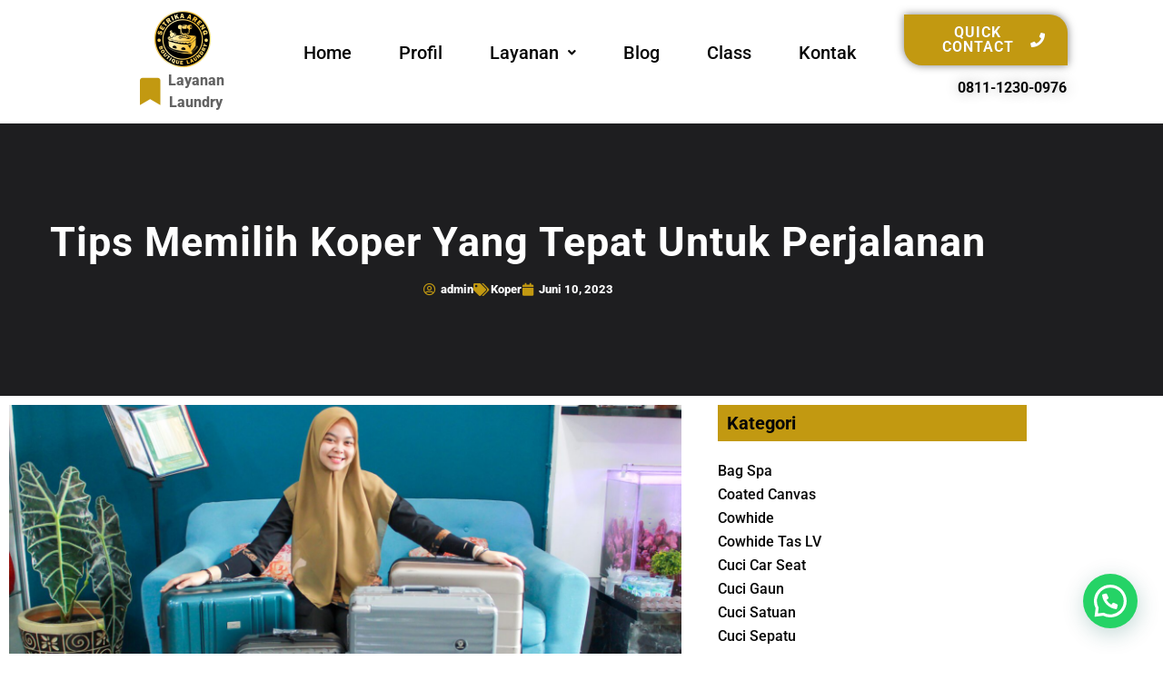

--- FILE ---
content_type: text/html; charset=UTF-8
request_url: https://setrikaareng.com/tips-memilih-koper-yang-tepat-untuk-perjalanan/
body_size: 24103
content:
<!doctype html>
<html lang="id" prefix="og: https://ogp.me/ns#">
<head>
	<meta charset="UTF-8">
	<meta name="viewport" content="width=device-width, initial-scale=1">
	<link rel="profile" href="https://gmpg.org/xfn/11">
	
<!-- Optimasi Mesin Pencari oleh Rank Math - https://rankmath.com/ -->
<title>Tips Memilih Koper yang Tepat untuk Perjalanan</title>
<meta name="description" content="Apakah Anda sedang merencanakan perjalanan? Salah satu hal yang penting untuk dipertimbangkan adalah memilih koper yang tepat"/>
<meta name="robots" content="index, follow, max-snippet:-1, max-video-preview:-1, max-image-preview:large"/>
<link rel="canonical" href="https://setrikaareng.com/tips-memilih-koper-yang-tepat-untuk-perjalanan/" />
<meta property="og:locale" content="id_ID" />
<meta property="og:type" content="article" />
<meta property="og:title" content="Tips Memilih Koper yang Tepat untuk Perjalanan" />
<meta property="og:description" content="Apakah Anda sedang merencanakan perjalanan? Salah satu hal yang penting untuk dipertimbangkan adalah memilih koper yang tepat" />
<meta property="og:url" content="https://setrikaareng.com/tips-memilih-koper-yang-tepat-untuk-perjalanan/" />
<meta property="article:tag" content="Tips Tentang Koper" />
<meta property="article:section" content="Koper" />
<meta property="og:image" content="https://setrikaareng.com/wp-content/uploads/2023/06/IMG_2487-1024x683.jpg" />
<meta property="og:image:secure_url" content="https://setrikaareng.com/wp-content/uploads/2023/06/IMG_2487-1024x683.jpg" />
<meta property="og:image:width" content="800" />
<meta property="og:image:height" content="534" />
<meta property="og:image:alt" content="Tips Memilih Koper Yang Tepat Untuk Perjalanan" />
<meta property="og:image:type" content="image/jpeg" />
<meta property="article:published_time" content="2023-06-10T08:11:58+07:00" />
<meta name="twitter:card" content="summary_large_image" />
<meta name="twitter:title" content="Tips Memilih Koper yang Tepat untuk Perjalanan" />
<meta name="twitter:description" content="Apakah Anda sedang merencanakan perjalanan? Salah satu hal yang penting untuk dipertimbangkan adalah memilih koper yang tepat" />
<meta name="twitter:image" content="https://setrikaareng.com/wp-content/uploads/2023/06/IMG_2487-1024x683.jpg" />
<meta name="twitter:label1" content="Ditulis oleh" />
<meta name="twitter:data1" content="admin" />
<meta name="twitter:label2" content="Waktunya membaca" />
<meta name="twitter:data2" content="4 menit" />
<script type="application/ld+json" class="rank-math-schema">{"@context":"https://schema.org","@graph":[{"@type":"Organization","@id":"https://setrikaareng.com/#organization","name":"Setrika Areng","url":"https://setrikaareng.com"},{"@type":"WebSite","@id":"https://setrikaareng.com/#website","url":"https://setrikaareng.com","publisher":{"@id":"https://setrikaareng.com/#organization"},"inLanguage":"id"},{"@type":"ImageObject","@id":"https://setrikaareng.com/wp-content/uploads/2023/06/IMG_2487-scaled.jpg","url":"https://setrikaareng.com/wp-content/uploads/2023/06/IMG_2487-scaled.jpg","width":"2560","height":"1707","caption":"Tips Memilih Koper Yang Tepat Untuk Perjalanan","inLanguage":"id"},{"@type":"BreadcrumbList","@id":"https://setrikaareng.com/tips-memilih-koper-yang-tepat-untuk-perjalanan/#breadcrumb","itemListElement":[{"@type":"ListItem","position":"1","item":{"@id":"https://setrikaareng.com","name":"Beranda"}},{"@type":"ListItem","position":"2","item":{"@id":"https://setrikaareng.com/tips-memilih-koper-yang-tepat-untuk-perjalanan/","name":"Tips Memilih Koper yang Tepat untuk Perjalanan"}}]},{"@type":"WebPage","@id":"https://setrikaareng.com/tips-memilih-koper-yang-tepat-untuk-perjalanan/#webpage","url":"https://setrikaareng.com/tips-memilih-koper-yang-tepat-untuk-perjalanan/","name":"Tips Memilih Koper yang Tepat untuk Perjalanan","datePublished":"2023-06-10T08:11:58+07:00","dateModified":"2023-06-10T08:11:58+07:00","isPartOf":{"@id":"https://setrikaareng.com/#website"},"primaryImageOfPage":{"@id":"https://setrikaareng.com/wp-content/uploads/2023/06/IMG_2487-scaled.jpg"},"inLanguage":"id","breadcrumb":{"@id":"https://setrikaareng.com/tips-memilih-koper-yang-tepat-untuk-perjalanan/#breadcrumb"}},{"@type":"Person","@id":"https://setrikaareng.com/tips-memilih-koper-yang-tepat-untuk-perjalanan/#author","name":"admin","image":{"@type":"ImageObject","@id":"https://secure.gravatar.com/avatar/53da6f2258acb02134d9d3f4c65077b061635c0f592221be9703b66e6761c008?s=96&amp;d=mm&amp;r=g","url":"https://secure.gravatar.com/avatar/53da6f2258acb02134d9d3f4c65077b061635c0f592221be9703b66e6761c008?s=96&amp;d=mm&amp;r=g","caption":"admin","inLanguage":"id"},"sameAs":["https://setrikaareng.com"],"worksFor":{"@id":"https://setrikaareng.com/#organization"}},{"@type":"BlogPosting","headline":"Tips Memilih Koper yang Tepat untuk Perjalanan","keywords":"memilih koper","datePublished":"2023-06-10T08:11:58+07:00","dateModified":"2023-06-10T08:11:58+07:00","author":{"@id":"https://setrikaareng.com/tips-memilih-koper-yang-tepat-untuk-perjalanan/#author","name":"admin"},"publisher":{"@id":"https://setrikaareng.com/#organization"},"description":"Apakah Anda sedang merencanakan perjalanan? Salah satu hal yang penting untuk dipertimbangkan adalah memilih koper yang tepat","name":"Tips Memilih Koper yang Tepat untuk Perjalanan","@id":"https://setrikaareng.com/tips-memilih-koper-yang-tepat-untuk-perjalanan/#richSnippet","isPartOf":{"@id":"https://setrikaareng.com/tips-memilih-koper-yang-tepat-untuk-perjalanan/#webpage"},"image":{"@id":"https://setrikaareng.com/wp-content/uploads/2023/06/IMG_2487-scaled.jpg"},"inLanguage":"id","mainEntityOfPage":{"@id":"https://setrikaareng.com/tips-memilih-koper-yang-tepat-untuk-perjalanan/#webpage"}}]}</script>
<!-- /Plugin WordPress Rank Math SEO -->

<link rel='dns-prefetch' href='//www.googletagmanager.com' />
<link rel="alternate" type="application/rss+xml" title="Setrika Areng &raquo; Feed" href="https://setrikaareng.com/feed/" />
<link rel="alternate" type="application/rss+xml" title="Setrika Areng &raquo; Umpan Komentar" href="https://setrikaareng.com/comments/feed/" />
<link rel="alternate" type="application/rss+xml" title="Setrika Areng &raquo; Tips Memilih Koper yang Tepat untuk Perjalanan Umpan Komentar" href="https://setrikaareng.com/tips-memilih-koper-yang-tepat-untuk-perjalanan/feed/" />
<link rel="alternate" title="oEmbed (JSON)" type="application/json+oembed" href="https://setrikaareng.com/wp-json/oembed/1.0/embed?url=https%3A%2F%2Fsetrikaareng.com%2Ftips-memilih-koper-yang-tepat-untuk-perjalanan%2F" />
<link rel="alternate" title="oEmbed (XML)" type="text/xml+oembed" href="https://setrikaareng.com/wp-json/oembed/1.0/embed?url=https%3A%2F%2Fsetrikaareng.com%2Ftips-memilih-koper-yang-tepat-untuk-perjalanan%2F&#038;format=xml" />
		<!-- This site uses the Google Analytics by MonsterInsights plugin v8.12.1 - Using Analytics tracking - https://www.monsterinsights.com/ -->
							<script
				src="//www.googletagmanager.com/gtag/js?id=G-3BKYPFPCV0"  data-cfasync="false" data-wpfc-render="false" async></script>
			<script data-cfasync="false" data-wpfc-render="false">
				var mi_version = '8.12.1';
				var mi_track_user = true;
				var mi_no_track_reason = '';
				
								var disableStrs = [
										'ga-disable-G-3BKYPFPCV0',
														];

				/* Function to detect opted out users */
				function __gtagTrackerIsOptedOut() {
					for (var index = 0; index < disableStrs.length; index++) {
						if (document.cookie.indexOf(disableStrs[index] + '=true') > -1) {
							return true;
						}
					}

					return false;
				}

				/* Disable tracking if the opt-out cookie exists. */
				if (__gtagTrackerIsOptedOut()) {
					for (var index = 0; index < disableStrs.length; index++) {
						window[disableStrs[index]] = true;
					}
				}

				/* Opt-out function */
				function __gtagTrackerOptout() {
					for (var index = 0; index < disableStrs.length; index++) {
						document.cookie = disableStrs[index] + '=true; expires=Thu, 31 Dec 2099 23:59:59 UTC; path=/';
						window[disableStrs[index]] = true;
					}
				}

				if ('undefined' === typeof gaOptout) {
					function gaOptout() {
						__gtagTrackerOptout();
					}
				}
								window.dataLayer = window.dataLayer || [];

				window.MonsterInsightsDualTracker = {
					helpers: {},
					trackers: {},
				};
				if (mi_track_user) {
					function __gtagDataLayer() {
						dataLayer.push(arguments);
					}

					function __gtagTracker(type, name, parameters) {
						if (!parameters) {
							parameters = {};
						}

						if (parameters.send_to) {
							__gtagDataLayer.apply(null, arguments);
							return;
						}

						if (type === 'event') {
														parameters.send_to = monsterinsights_frontend.v4_id;
							var hookName = name;
							if (typeof parameters['event_category'] !== 'undefined') {
								hookName = parameters['event_category'] + ':' + name;
							}

							if (typeof MonsterInsightsDualTracker.trackers[hookName] !== 'undefined') {
								MonsterInsightsDualTracker.trackers[hookName](parameters);
							} else {
								__gtagDataLayer('event', name, parameters);
							}
							
													} else {
							__gtagDataLayer.apply(null, arguments);
						}
					}

					__gtagTracker('js', new Date());
					__gtagTracker('set', {
						'developer_id.dZGIzZG': true,
											});
										__gtagTracker('config', 'G-3BKYPFPCV0', {"forceSSL":"true","link_attribution":"true"} );
															window.gtag = __gtagTracker;										(function () {
						/* https://developers.google.com/analytics/devguides/collection/analyticsjs/ */
						/* ga and __gaTracker compatibility shim. */
						var noopfn = function () {
							return null;
						};
						var newtracker = function () {
							return new Tracker();
						};
						var Tracker = function () {
							return null;
						};
						var p = Tracker.prototype;
						p.get = noopfn;
						p.set = noopfn;
						p.send = function () {
							var args = Array.prototype.slice.call(arguments);
							args.unshift('send');
							__gaTracker.apply(null, args);
						};
						var __gaTracker = function () {
							var len = arguments.length;
							if (len === 0) {
								return;
							}
							var f = arguments[len - 1];
							if (typeof f !== 'object' || f === null || typeof f.hitCallback !== 'function') {
								if ('send' === arguments[0]) {
									var hitConverted, hitObject = false, action;
									if ('event' === arguments[1]) {
										if ('undefined' !== typeof arguments[3]) {
											hitObject = {
												'eventAction': arguments[3],
												'eventCategory': arguments[2],
												'eventLabel': arguments[4],
												'value': arguments[5] ? arguments[5] : 1,
											}
										}
									}
									if ('pageview' === arguments[1]) {
										if ('undefined' !== typeof arguments[2]) {
											hitObject = {
												'eventAction': 'page_view',
												'page_path': arguments[2],
											}
										}
									}
									if (typeof arguments[2] === 'object') {
										hitObject = arguments[2];
									}
									if (typeof arguments[5] === 'object') {
										Object.assign(hitObject, arguments[5]);
									}
									if ('undefined' !== typeof arguments[1].hitType) {
										hitObject = arguments[1];
										if ('pageview' === hitObject.hitType) {
											hitObject.eventAction = 'page_view';
										}
									}
									if (hitObject) {
										action = 'timing' === arguments[1].hitType ? 'timing_complete' : hitObject.eventAction;
										hitConverted = mapArgs(hitObject);
										__gtagTracker('event', action, hitConverted);
									}
								}
								return;
							}

							function mapArgs(args) {
								var arg, hit = {};
								var gaMap = {
									'eventCategory': 'event_category',
									'eventAction': 'event_action',
									'eventLabel': 'event_label',
									'eventValue': 'event_value',
									'nonInteraction': 'non_interaction',
									'timingCategory': 'event_category',
									'timingVar': 'name',
									'timingValue': 'value',
									'timingLabel': 'event_label',
									'page': 'page_path',
									'location': 'page_location',
									'title': 'page_title',
								};
								for (arg in args) {
																		if (!(!args.hasOwnProperty(arg) || !gaMap.hasOwnProperty(arg))) {
										hit[gaMap[arg]] = args[arg];
									} else {
										hit[arg] = args[arg];
									}
								}
								return hit;
							}

							try {
								f.hitCallback();
							} catch (ex) {
							}
						};
						__gaTracker.create = newtracker;
						__gaTracker.getByName = newtracker;
						__gaTracker.getAll = function () {
							return [];
						};
						__gaTracker.remove = noopfn;
						__gaTracker.loaded = true;
						window['__gaTracker'] = __gaTracker;
					})();
									} else {
										console.log("");
					(function () {
						function __gtagTracker() {
							return null;
						}

						window['__gtagTracker'] = __gtagTracker;
						window['gtag'] = __gtagTracker;
					})();
									}
			</script>
				<!-- / Google Analytics by MonsterInsights -->
		<style id='wp-img-auto-sizes-contain-inline-css'>
img:is([sizes=auto i],[sizes^="auto," i]){contain-intrinsic-size:3000px 1500px}
/*# sourceURL=wp-img-auto-sizes-contain-inline-css */
</style>
<link rel='stylesheet' id='hfe-widgets-style-css' href='https://setrikaareng.com/wp-content/plugins/header-footer-elementor/inc/widgets-css/frontend.css?ver=2.8.1' media='all' />
<style id='wp-emoji-styles-inline-css'>

	img.wp-smiley, img.emoji {
		display: inline !important;
		border: none !important;
		box-shadow: none !important;
		height: 1em !important;
		width: 1em !important;
		margin: 0 0.07em !important;
		vertical-align: -0.1em !important;
		background: none !important;
		padding: 0 !important;
	}
/*# sourceURL=wp-emoji-styles-inline-css */
</style>
<link rel='stylesheet' id='wp-block-library-css' href='https://setrikaareng.com/wp-includes/css/dist/block-library/style.min.css?ver=6.9' media='all' />
<style id='joinchat-button-style-inline-css'>
.wp-block-joinchat-button{border:none!important;text-align:center}.wp-block-joinchat-button figure{display:table;margin:0 auto;padding:0}.wp-block-joinchat-button figcaption{font:normal normal 400 .6em/2em var(--wp--preset--font-family--system-font,sans-serif);margin:0;padding:0}.wp-block-joinchat-button .joinchat-button__qr{background-color:#fff;border:6px solid #25d366;border-radius:30px;box-sizing:content-box;display:block;height:200px;margin:auto;overflow:hidden;padding:10px;width:200px}.wp-block-joinchat-button .joinchat-button__qr canvas,.wp-block-joinchat-button .joinchat-button__qr img{display:block;margin:auto}.wp-block-joinchat-button .joinchat-button__link{align-items:center;background-color:#25d366;border:6px solid #25d366;border-radius:30px;display:inline-flex;flex-flow:row nowrap;justify-content:center;line-height:1.25em;margin:0 auto;text-decoration:none}.wp-block-joinchat-button .joinchat-button__link:before{background:transparent var(--joinchat-ico) no-repeat center;background-size:100%;content:"";display:block;height:1.5em;margin:-.75em .75em -.75em 0;width:1.5em}.wp-block-joinchat-button figure+.joinchat-button__link{margin-top:10px}@media (orientation:landscape)and (min-height:481px),(orientation:portrait)and (min-width:481px){.wp-block-joinchat-button.joinchat-button--qr-only figure+.joinchat-button__link{display:none}}@media (max-width:480px),(orientation:landscape)and (max-height:480px){.wp-block-joinchat-button figure{display:none}}

/*# sourceURL=https://setrikaareng.com/wp-content/plugins/creame-whatsapp-me/gutenberg/build/style-index.css */
</style>
<style id='global-styles-inline-css'>
:root{--wp--preset--aspect-ratio--square: 1;--wp--preset--aspect-ratio--4-3: 4/3;--wp--preset--aspect-ratio--3-4: 3/4;--wp--preset--aspect-ratio--3-2: 3/2;--wp--preset--aspect-ratio--2-3: 2/3;--wp--preset--aspect-ratio--16-9: 16/9;--wp--preset--aspect-ratio--9-16: 9/16;--wp--preset--color--black: #000000;--wp--preset--color--cyan-bluish-gray: #abb8c3;--wp--preset--color--white: #ffffff;--wp--preset--color--pale-pink: #f78da7;--wp--preset--color--vivid-red: #cf2e2e;--wp--preset--color--luminous-vivid-orange: #ff6900;--wp--preset--color--luminous-vivid-amber: #fcb900;--wp--preset--color--light-green-cyan: #7bdcb5;--wp--preset--color--vivid-green-cyan: #00d084;--wp--preset--color--pale-cyan-blue: #8ed1fc;--wp--preset--color--vivid-cyan-blue: #0693e3;--wp--preset--color--vivid-purple: #9b51e0;--wp--preset--gradient--vivid-cyan-blue-to-vivid-purple: linear-gradient(135deg,rgb(6,147,227) 0%,rgb(155,81,224) 100%);--wp--preset--gradient--light-green-cyan-to-vivid-green-cyan: linear-gradient(135deg,rgb(122,220,180) 0%,rgb(0,208,130) 100%);--wp--preset--gradient--luminous-vivid-amber-to-luminous-vivid-orange: linear-gradient(135deg,rgb(252,185,0) 0%,rgb(255,105,0) 100%);--wp--preset--gradient--luminous-vivid-orange-to-vivid-red: linear-gradient(135deg,rgb(255,105,0) 0%,rgb(207,46,46) 100%);--wp--preset--gradient--very-light-gray-to-cyan-bluish-gray: linear-gradient(135deg,rgb(238,238,238) 0%,rgb(169,184,195) 100%);--wp--preset--gradient--cool-to-warm-spectrum: linear-gradient(135deg,rgb(74,234,220) 0%,rgb(151,120,209) 20%,rgb(207,42,186) 40%,rgb(238,44,130) 60%,rgb(251,105,98) 80%,rgb(254,248,76) 100%);--wp--preset--gradient--blush-light-purple: linear-gradient(135deg,rgb(255,206,236) 0%,rgb(152,150,240) 100%);--wp--preset--gradient--blush-bordeaux: linear-gradient(135deg,rgb(254,205,165) 0%,rgb(254,45,45) 50%,rgb(107,0,62) 100%);--wp--preset--gradient--luminous-dusk: linear-gradient(135deg,rgb(255,203,112) 0%,rgb(199,81,192) 50%,rgb(65,88,208) 100%);--wp--preset--gradient--pale-ocean: linear-gradient(135deg,rgb(255,245,203) 0%,rgb(182,227,212) 50%,rgb(51,167,181) 100%);--wp--preset--gradient--electric-grass: linear-gradient(135deg,rgb(202,248,128) 0%,rgb(113,206,126) 100%);--wp--preset--gradient--midnight: linear-gradient(135deg,rgb(2,3,129) 0%,rgb(40,116,252) 100%);--wp--preset--font-size--small: 13px;--wp--preset--font-size--medium: 20px;--wp--preset--font-size--large: 36px;--wp--preset--font-size--x-large: 42px;--wp--preset--spacing--20: 0.44rem;--wp--preset--spacing--30: 0.67rem;--wp--preset--spacing--40: 1rem;--wp--preset--spacing--50: 1.5rem;--wp--preset--spacing--60: 2.25rem;--wp--preset--spacing--70: 3.38rem;--wp--preset--spacing--80: 5.06rem;--wp--preset--shadow--natural: 6px 6px 9px rgba(0, 0, 0, 0.2);--wp--preset--shadow--deep: 12px 12px 50px rgba(0, 0, 0, 0.4);--wp--preset--shadow--sharp: 6px 6px 0px rgba(0, 0, 0, 0.2);--wp--preset--shadow--outlined: 6px 6px 0px -3px rgb(255, 255, 255), 6px 6px rgb(0, 0, 0);--wp--preset--shadow--crisp: 6px 6px 0px rgb(0, 0, 0);}:root { --wp--style--global--content-size: 800px;--wp--style--global--wide-size: 1200px; }:where(body) { margin: 0; }.wp-site-blocks > .alignleft { float: left; margin-right: 2em; }.wp-site-blocks > .alignright { float: right; margin-left: 2em; }.wp-site-blocks > .aligncenter { justify-content: center; margin-left: auto; margin-right: auto; }:where(.wp-site-blocks) > * { margin-block-start: 24px; margin-block-end: 0; }:where(.wp-site-blocks) > :first-child { margin-block-start: 0; }:where(.wp-site-blocks) > :last-child { margin-block-end: 0; }:root { --wp--style--block-gap: 24px; }:root :where(.is-layout-flow) > :first-child{margin-block-start: 0;}:root :where(.is-layout-flow) > :last-child{margin-block-end: 0;}:root :where(.is-layout-flow) > *{margin-block-start: 24px;margin-block-end: 0;}:root :where(.is-layout-constrained) > :first-child{margin-block-start: 0;}:root :where(.is-layout-constrained) > :last-child{margin-block-end: 0;}:root :where(.is-layout-constrained) > *{margin-block-start: 24px;margin-block-end: 0;}:root :where(.is-layout-flex){gap: 24px;}:root :where(.is-layout-grid){gap: 24px;}.is-layout-flow > .alignleft{float: left;margin-inline-start: 0;margin-inline-end: 2em;}.is-layout-flow > .alignright{float: right;margin-inline-start: 2em;margin-inline-end: 0;}.is-layout-flow > .aligncenter{margin-left: auto !important;margin-right: auto !important;}.is-layout-constrained > .alignleft{float: left;margin-inline-start: 0;margin-inline-end: 2em;}.is-layout-constrained > .alignright{float: right;margin-inline-start: 2em;margin-inline-end: 0;}.is-layout-constrained > .aligncenter{margin-left: auto !important;margin-right: auto !important;}.is-layout-constrained > :where(:not(.alignleft):not(.alignright):not(.alignfull)){max-width: var(--wp--style--global--content-size);margin-left: auto !important;margin-right: auto !important;}.is-layout-constrained > .alignwide{max-width: var(--wp--style--global--wide-size);}body .is-layout-flex{display: flex;}.is-layout-flex{flex-wrap: wrap;align-items: center;}.is-layout-flex > :is(*, div){margin: 0;}body .is-layout-grid{display: grid;}.is-layout-grid > :is(*, div){margin: 0;}body{padding-top: 0px;padding-right: 0px;padding-bottom: 0px;padding-left: 0px;}a:where(:not(.wp-element-button)){text-decoration: underline;}:root :where(.wp-element-button, .wp-block-button__link){background-color: #32373c;border-width: 0;color: #fff;font-family: inherit;font-size: inherit;font-style: inherit;font-weight: inherit;letter-spacing: inherit;line-height: inherit;padding-top: calc(0.667em + 2px);padding-right: calc(1.333em + 2px);padding-bottom: calc(0.667em + 2px);padding-left: calc(1.333em + 2px);text-decoration: none;text-transform: inherit;}.has-black-color{color: var(--wp--preset--color--black) !important;}.has-cyan-bluish-gray-color{color: var(--wp--preset--color--cyan-bluish-gray) !important;}.has-white-color{color: var(--wp--preset--color--white) !important;}.has-pale-pink-color{color: var(--wp--preset--color--pale-pink) !important;}.has-vivid-red-color{color: var(--wp--preset--color--vivid-red) !important;}.has-luminous-vivid-orange-color{color: var(--wp--preset--color--luminous-vivid-orange) !important;}.has-luminous-vivid-amber-color{color: var(--wp--preset--color--luminous-vivid-amber) !important;}.has-light-green-cyan-color{color: var(--wp--preset--color--light-green-cyan) !important;}.has-vivid-green-cyan-color{color: var(--wp--preset--color--vivid-green-cyan) !important;}.has-pale-cyan-blue-color{color: var(--wp--preset--color--pale-cyan-blue) !important;}.has-vivid-cyan-blue-color{color: var(--wp--preset--color--vivid-cyan-blue) !important;}.has-vivid-purple-color{color: var(--wp--preset--color--vivid-purple) !important;}.has-black-background-color{background-color: var(--wp--preset--color--black) !important;}.has-cyan-bluish-gray-background-color{background-color: var(--wp--preset--color--cyan-bluish-gray) !important;}.has-white-background-color{background-color: var(--wp--preset--color--white) !important;}.has-pale-pink-background-color{background-color: var(--wp--preset--color--pale-pink) !important;}.has-vivid-red-background-color{background-color: var(--wp--preset--color--vivid-red) !important;}.has-luminous-vivid-orange-background-color{background-color: var(--wp--preset--color--luminous-vivid-orange) !important;}.has-luminous-vivid-amber-background-color{background-color: var(--wp--preset--color--luminous-vivid-amber) !important;}.has-light-green-cyan-background-color{background-color: var(--wp--preset--color--light-green-cyan) !important;}.has-vivid-green-cyan-background-color{background-color: var(--wp--preset--color--vivid-green-cyan) !important;}.has-pale-cyan-blue-background-color{background-color: var(--wp--preset--color--pale-cyan-blue) !important;}.has-vivid-cyan-blue-background-color{background-color: var(--wp--preset--color--vivid-cyan-blue) !important;}.has-vivid-purple-background-color{background-color: var(--wp--preset--color--vivid-purple) !important;}.has-black-border-color{border-color: var(--wp--preset--color--black) !important;}.has-cyan-bluish-gray-border-color{border-color: var(--wp--preset--color--cyan-bluish-gray) !important;}.has-white-border-color{border-color: var(--wp--preset--color--white) !important;}.has-pale-pink-border-color{border-color: var(--wp--preset--color--pale-pink) !important;}.has-vivid-red-border-color{border-color: var(--wp--preset--color--vivid-red) !important;}.has-luminous-vivid-orange-border-color{border-color: var(--wp--preset--color--luminous-vivid-orange) !important;}.has-luminous-vivid-amber-border-color{border-color: var(--wp--preset--color--luminous-vivid-amber) !important;}.has-light-green-cyan-border-color{border-color: var(--wp--preset--color--light-green-cyan) !important;}.has-vivid-green-cyan-border-color{border-color: var(--wp--preset--color--vivid-green-cyan) !important;}.has-pale-cyan-blue-border-color{border-color: var(--wp--preset--color--pale-cyan-blue) !important;}.has-vivid-cyan-blue-border-color{border-color: var(--wp--preset--color--vivid-cyan-blue) !important;}.has-vivid-purple-border-color{border-color: var(--wp--preset--color--vivid-purple) !important;}.has-vivid-cyan-blue-to-vivid-purple-gradient-background{background: var(--wp--preset--gradient--vivid-cyan-blue-to-vivid-purple) !important;}.has-light-green-cyan-to-vivid-green-cyan-gradient-background{background: var(--wp--preset--gradient--light-green-cyan-to-vivid-green-cyan) !important;}.has-luminous-vivid-amber-to-luminous-vivid-orange-gradient-background{background: var(--wp--preset--gradient--luminous-vivid-amber-to-luminous-vivid-orange) !important;}.has-luminous-vivid-orange-to-vivid-red-gradient-background{background: var(--wp--preset--gradient--luminous-vivid-orange-to-vivid-red) !important;}.has-very-light-gray-to-cyan-bluish-gray-gradient-background{background: var(--wp--preset--gradient--very-light-gray-to-cyan-bluish-gray) !important;}.has-cool-to-warm-spectrum-gradient-background{background: var(--wp--preset--gradient--cool-to-warm-spectrum) !important;}.has-blush-light-purple-gradient-background{background: var(--wp--preset--gradient--blush-light-purple) !important;}.has-blush-bordeaux-gradient-background{background: var(--wp--preset--gradient--blush-bordeaux) !important;}.has-luminous-dusk-gradient-background{background: var(--wp--preset--gradient--luminous-dusk) !important;}.has-pale-ocean-gradient-background{background: var(--wp--preset--gradient--pale-ocean) !important;}.has-electric-grass-gradient-background{background: var(--wp--preset--gradient--electric-grass) !important;}.has-midnight-gradient-background{background: var(--wp--preset--gradient--midnight) !important;}.has-small-font-size{font-size: var(--wp--preset--font-size--small) !important;}.has-medium-font-size{font-size: var(--wp--preset--font-size--medium) !important;}.has-large-font-size{font-size: var(--wp--preset--font-size--large) !important;}.has-x-large-font-size{font-size: var(--wp--preset--font-size--x-large) !important;}
:root :where(.wp-block-pullquote){font-size: 1.5em;line-height: 1.6;}
/*# sourceURL=global-styles-inline-css */
</style>
<link rel='stylesheet' id='hfe-style-css' href='https://setrikaareng.com/wp-content/plugins/header-footer-elementor/assets/css/header-footer-elementor.css?ver=2.8.1' media='all' />
<link rel='stylesheet' id='elementor-icons-css' href='https://setrikaareng.com/wp-content/plugins/elementor/assets/lib/eicons/css/elementor-icons.min.css?ver=5.46.0' media='all' />
<link rel='stylesheet' id='elementor-frontend-css' href='https://setrikaareng.com/wp-content/plugins/elementor/assets/css/frontend.min.css?ver=3.34.2' media='all' />
<link rel='stylesheet' id='elementor-post-8-css' href='https://setrikaareng.com/wp-content/uploads/elementor/css/post-8.css?ver=1768899580' media='all' />
<link rel='stylesheet' id='hello-elementor-css' href='https://setrikaareng.com/wp-content/themes/hello-elementor/assets/css/reset.css?ver=3.4.5' media='all' />
<link rel='stylesheet' id='hello-elementor-theme-style-css' href='https://setrikaareng.com/wp-content/themes/hello-elementor/assets/css/theme.css?ver=3.4.5' media='all' />
<link rel='stylesheet' id='hello-elementor-header-footer-css' href='https://setrikaareng.com/wp-content/themes/hello-elementor/assets/css/header-footer.css?ver=3.4.5' media='all' />
<link rel='stylesheet' id='widget-image-css' href='https://setrikaareng.com/wp-content/plugins/elementor/assets/css/widget-image.min.css?ver=3.34.2' media='all' />
<link rel='stylesheet' id='widget-icon-box-css' href='https://setrikaareng.com/wp-content/plugins/elementor/assets/css/widget-icon-box.min.css?ver=3.34.2' media='all' />
<link rel='stylesheet' id='e-animation-push-css' href='https://setrikaareng.com/wp-content/plugins/elementor/assets/lib/animations/styles/e-animation-push.min.css?ver=3.34.2' media='all' />
<link rel='stylesheet' id='e-animation-fadeInDown-css' href='https://setrikaareng.com/wp-content/plugins/elementor/assets/lib/animations/styles/fadeInDown.min.css?ver=3.34.2' media='all' />
<link rel='stylesheet' id='widget-heading-css' href='https://setrikaareng.com/wp-content/plugins/elementor/assets/css/widget-heading.min.css?ver=3.34.2' media='all' />
<link rel='stylesheet' id='e-animation-pop-css' href='https://setrikaareng.com/wp-content/plugins/elementor/assets/lib/animations/styles/e-animation-pop.min.css?ver=3.34.2' media='all' />
<link rel='stylesheet' id='widget-social-icons-css' href='https://setrikaareng.com/wp-content/plugins/elementor/assets/css/widget-social-icons.min.css?ver=3.34.2' media='all' />
<link rel='stylesheet' id='e-apple-webkit-css' href='https://setrikaareng.com/wp-content/plugins/elementor/assets/css/conditionals/apple-webkit.min.css?ver=3.34.2' media='all' />
<link rel='stylesheet' id='widget-divider-css' href='https://setrikaareng.com/wp-content/plugins/elementor/assets/css/widget-divider.min.css?ver=3.34.2' media='all' />
<link rel='stylesheet' id='widget-post-info-css' href='https://setrikaareng.com/wp-content/plugins/elementor-pro/assets/css/widget-post-info.min.css?ver=3.31.3' media='all' />
<link rel='stylesheet' id='widget-icon-list-css' href='https://setrikaareng.com/wp-content/plugins/elementor/assets/css/widget-icon-list.min.css?ver=3.34.2' media='all' />
<link rel='stylesheet' id='elementor-icons-shared-0-css' href='https://setrikaareng.com/wp-content/plugins/elementor/assets/lib/font-awesome/css/fontawesome.min.css?ver=5.15.3' media='all' />
<link rel='stylesheet' id='elementor-icons-fa-regular-css' href='https://setrikaareng.com/wp-content/plugins/elementor/assets/lib/font-awesome/css/regular.min.css?ver=5.15.3' media='all' />
<link rel='stylesheet' id='elementor-icons-fa-solid-css' href='https://setrikaareng.com/wp-content/plugins/elementor/assets/lib/font-awesome/css/solid.min.css?ver=5.15.3' media='all' />
<link rel='stylesheet' id='widget-author-box-css' href='https://setrikaareng.com/wp-content/plugins/elementor-pro/assets/css/widget-author-box.min.css?ver=3.31.3' media='all' />
<link rel='stylesheet' id='widget-nav-menu-css' href='https://setrikaareng.com/wp-content/plugins/elementor-pro/assets/css/widget-nav-menu.min.css?ver=3.31.3' media='all' />
<link rel='stylesheet' id='elementor-post-89-css' href='https://setrikaareng.com/wp-content/uploads/elementor/css/post-89.css?ver=1768899580' media='all' />
<link rel='stylesheet' id='elementor-post-92-css' href='https://setrikaareng.com/wp-content/uploads/elementor/css/post-92.css?ver=1768899580' media='all' />
<link rel='stylesheet' id='elementor-post-4236-css' href='https://setrikaareng.com/wp-content/uploads/elementor/css/post-4236.css?ver=1768900382' media='all' />
<link rel='stylesheet' id='hfe-elementor-icons-css' href='https://setrikaareng.com/wp-content/plugins/elementor/assets/lib/eicons/css/elementor-icons.min.css?ver=5.34.0' media='all' />
<link rel='stylesheet' id='hfe-icons-list-css' href='https://setrikaareng.com/wp-content/plugins/elementor/assets/css/widget-icon-list.min.css?ver=3.24.3' media='all' />
<link rel='stylesheet' id='hfe-social-icons-css' href='https://setrikaareng.com/wp-content/plugins/elementor/assets/css/widget-social-icons.min.css?ver=3.24.0' media='all' />
<link rel='stylesheet' id='hfe-social-share-icons-brands-css' href='https://setrikaareng.com/wp-content/plugins/elementor/assets/lib/font-awesome/css/brands.css?ver=5.15.3' media='all' />
<link rel='stylesheet' id='hfe-social-share-icons-fontawesome-css' href='https://setrikaareng.com/wp-content/plugins/elementor/assets/lib/font-awesome/css/fontawesome.css?ver=5.15.3' media='all' />
<link rel='stylesheet' id='hfe-nav-menu-icons-css' href='https://setrikaareng.com/wp-content/plugins/elementor/assets/lib/font-awesome/css/solid.css?ver=5.15.3' media='all' />
<link rel='stylesheet' id='hfe-widget-blockquote-css' href='https://setrikaareng.com/wp-content/plugins/elementor-pro/assets/css/widget-blockquote.min.css?ver=3.25.0' media='all' />
<link rel='stylesheet' id='hfe-mega-menu-css' href='https://setrikaareng.com/wp-content/plugins/elementor-pro/assets/css/widget-mega-menu.min.css?ver=3.26.2' media='all' />
<link rel='stylesheet' id='hfe-nav-menu-widget-css' href='https://setrikaareng.com/wp-content/plugins/elementor-pro/assets/css/widget-nav-menu.min.css?ver=3.26.0' media='all' />
<link rel='stylesheet' id='elementor-gf-local-roboto-css' href='https://setrikaareng.com/wp-content/uploads/elementor/google-fonts/css/roboto.css?ver=1741062002' media='all' />
<link rel='stylesheet' id='elementor-gf-local-poppins-css' href='https://setrikaareng.com/wp-content/uploads/elementor/google-fonts/css/poppins.css?ver=1741062007' media='all' />
<link rel='stylesheet' id='elementor-gf-local-bitter-css' href='https://setrikaareng.com/wp-content/uploads/elementor/google-fonts/css/bitter.css?ver=1741062019' media='all' />
<link rel='stylesheet' id='elementor-gf-local-balsamiqsans-css' href='https://setrikaareng.com/wp-content/uploads/elementor/google-fonts/css/balsamiqsans.css?ver=1741062033' media='all' />
<link rel='stylesheet' id='elementor-icons-fa-brands-css' href='https://setrikaareng.com/wp-content/plugins/elementor/assets/lib/font-awesome/css/brands.min.css?ver=5.15.3' media='all' />
<script src="https://setrikaareng.com/wp-content/plugins/google-analytics-premium/assets/js/frontend-gtag.min.js?ver=8.12.1" id="monsterinsights-frontend-script-js"></script>
<script data-cfasync="false" data-wpfc-render="false" id='monsterinsights-frontend-script-js-extra'>var monsterinsights_frontend = {"js_events_tracking":"true","download_extensions":"doc,pdf,ppt,zip,xls,docx,pptx,xlsx","inbound_paths":"[{\"path\":\"\\\/go\\\/\",\"label\":\"affiliate\"},{\"path\":\"\\\/recommend\\\/\",\"label\":\"affiliate\"}]","home_url":"https:\/\/setrikaareng.com","hash_tracking":"false","ua":"","v4_id":"G-3BKYPFPCV0"};</script>
<script src="https://setrikaareng.com/wp-includes/js/jquery/jquery.min.js?ver=3.7.1" id="jquery-core-js"></script>
<script src="https://setrikaareng.com/wp-includes/js/jquery/jquery-migrate.min.js?ver=3.4.1" id="jquery-migrate-js"></script>
<script id="jquery-js-after">
!function($){"use strict";$(document).ready(function(){$(this).scrollTop()>100&&$(".hfe-scroll-to-top-wrap").removeClass("hfe-scroll-to-top-hide"),$(window).scroll(function(){$(this).scrollTop()<100?$(".hfe-scroll-to-top-wrap").fadeOut(300):$(".hfe-scroll-to-top-wrap").fadeIn(300)}),$(".hfe-scroll-to-top-wrap").on("click",function(){$("html, body").animate({scrollTop:0},300);return!1})})}(jQuery);
!function($){'use strict';$(document).ready(function(){var bar=$('.hfe-reading-progress-bar');if(!bar.length)return;$(window).on('scroll',function(){var s=$(window).scrollTop(),d=$(document).height()-$(window).height(),p=d? s/d*100:0;bar.css('width',p+'%')});});}(jQuery);
//# sourceURL=jquery-js-after
</script>

<!-- Potongan tag Google (gtag.js) ditambahkan oleh Site Kit -->
<!-- Snippet Google Analytics telah ditambahkan oleh Site Kit -->
<script src="https://www.googletagmanager.com/gtag/js?id=GT-PJWCGPS" id="google_gtagjs-js" async></script>
<script id="google_gtagjs-js-after">
window.dataLayer = window.dataLayer || [];function gtag(){dataLayer.push(arguments);}
gtag("set","linker",{"domains":["setrikaareng.com"]});
gtag("js", new Date());
gtag("set", "developer_id.dZTNiMT", true);
gtag("config", "GT-PJWCGPS");
//# sourceURL=google_gtagjs-js-after
</script>
<link rel="https://api.w.org/" href="https://setrikaareng.com/wp-json/" /><link rel="alternate" title="JSON" type="application/json" href="https://setrikaareng.com/wp-json/wp/v2/posts/1956" /><link rel="EditURI" type="application/rsd+xml" title="RSD" href="https://setrikaareng.com/xmlrpc.php?rsd" />
<meta name="generator" content="WordPress 6.9" />
<link rel='shortlink' href='https://setrikaareng.com/?p=1956' />
<meta name="cdp-version" content="1.5.0" /><meta name="generator" content="Site Kit by Google 1.170.0" /><meta name="generator" content="Elementor 3.34.2; features: additional_custom_breakpoints; settings: css_print_method-external, google_font-enabled, font_display-auto">
			<style>
				.e-con.e-parent:nth-of-type(n+4):not(.e-lazyloaded):not(.e-no-lazyload),
				.e-con.e-parent:nth-of-type(n+4):not(.e-lazyloaded):not(.e-no-lazyload) * {
					background-image: none !important;
				}
				@media screen and (max-height: 1024px) {
					.e-con.e-parent:nth-of-type(n+3):not(.e-lazyloaded):not(.e-no-lazyload),
					.e-con.e-parent:nth-of-type(n+3):not(.e-lazyloaded):not(.e-no-lazyload) * {
						background-image: none !important;
					}
				}
				@media screen and (max-height: 640px) {
					.e-con.e-parent:nth-of-type(n+2):not(.e-lazyloaded):not(.e-no-lazyload),
					.e-con.e-parent:nth-of-type(n+2):not(.e-lazyloaded):not(.e-no-lazyload) * {
						background-image: none !important;
					}
				}
			</style>
			<link rel="icon" href="https://setrikaareng.com/wp-content/uploads/2023/02/cropped-SABL-Gold-32x32.png" sizes="32x32" />
<link rel="icon" href="https://setrikaareng.com/wp-content/uploads/2023/02/cropped-SABL-Gold-192x192.png" sizes="192x192" />
<link rel="apple-touch-icon" href="https://setrikaareng.com/wp-content/uploads/2023/02/cropped-SABL-Gold-180x180.png" />
<meta name="msapplication-TileImage" content="https://setrikaareng.com/wp-content/uploads/2023/02/cropped-SABL-Gold-270x270.png" />
</head>
<body class="wp-singular post-template-default single single-post postid-1956 single-format-standard wp-embed-responsive wp-theme-hello-elementor ehf-template-hello-elementor ehf-stylesheet-hello-elementor hello-elementor-default elementor-default elementor-kit-8 elementor-page-4236">


<a class="skip-link screen-reader-text" href="#content">Lewati ke konten</a>

		<header data-elementor-type="header" data-elementor-id="89" class="elementor elementor-89 elementor-location-header" data-elementor-post-type="elementor_library">
					<section class="elementor-section elementor-top-section elementor-element elementor-element-d6d3820 elementor-section-full_width elementor-section-height-default elementor-section-height-default" data-id="d6d3820" data-element_type="section">
						<div class="elementor-container elementor-column-gap-default">
					<div class="elementor-column elementor-col-20 elementor-top-column elementor-element elementor-element-09f78aa" data-id="09f78aa" data-element_type="column">
			<div class="elementor-widget-wrap">
							</div>
		</div>
				<div class="elementor-column elementor-col-20 elementor-top-column elementor-element elementor-element-530df0c" data-id="530df0c" data-element_type="column">
			<div class="elementor-widget-wrap elementor-element-populated">
						<div class="elementor-element elementor-element-5fb1b3b elementor-widget elementor-widget-image" data-id="5fb1b3b" data-element_type="widget" data-widget_type="image.default">
				<div class="elementor-widget-container">
																<a href="https://setrikaareng.com">
							<img src="https://setrikaareng.com/wp-content/uploads/elementor/thumbs/cropped-SABL-Gold-qjvdqem8y8trhr2zpoge51ya63jd037ulhq74897o4.png" title="cropped-SABL-Gold.png" alt="setrikaareng.com" loading="lazy" />								</a>
															</div>
				</div>
				<div class="elementor-element elementor-element-3695521 elementor-position-inline-start elementor-widget__width-initial elementor-hidden-tablet elementor-hidden-mobile elementor-view-default elementor-mobile-position-block-start elementor-widget elementor-widget-icon-box" data-id="3695521" data-element_type="widget" data-widget_type="icon-box.default">
				<div class="elementor-widget-container">
							<div class="elementor-icon-box-wrapper">

						<div class="elementor-icon-box-icon">
				<a href="https://setrikaareng.com" class="elementor-icon" tabindex="-1" aria-label="Layanan Laundry">
				<i aria-hidden="true" class="fas fa-bookmark"></i>				</a>
			</div>
			
						<div class="elementor-icon-box-content">

									<div class="elementor-icon-box-title">
						<a href="https://setrikaareng.com">
							Layanan Laundry						</a>
					</div>
				
				
			</div>
			
		</div>
						</div>
				</div>
					</div>
		</div>
				<div class="elementor-column elementor-col-20 elementor-top-column elementor-element elementor-element-540d676" data-id="540d676" data-element_type="column">
			<div class="elementor-widget-wrap elementor-element-populated">
						<div class="elementor-element elementor-element-2f62f9c hfe-nav-menu__align-center hfe-nav-menu__breakpoint-mobile elementor-widget__width-initial hfe-submenu-icon-arrow hfe-submenu-animation-none hfe-link-redirect-child elementor-widget elementor-widget-navigation-menu" data-id="2f62f9c" data-element_type="widget" data-settings="{&quot;padding_vertical_menu_item&quot;:{&quot;unit&quot;:&quot;px&quot;,&quot;size&quot;:38,&quot;sizes&quot;:[]},&quot;menu_space_between&quot;:{&quot;unit&quot;:&quot;px&quot;,&quot;size&quot;:22,&quot;sizes&quot;:[]},&quot;menu_row_space&quot;:{&quot;unit&quot;:&quot;px&quot;,&quot;size&quot;:0,&quot;sizes&quot;:[]},&quot;width_dropdown_item&quot;:{&quot;unit&quot;:&quot;px&quot;,&quot;size&quot;:400,&quot;sizes&quot;:[]},&quot;distance_from_menu&quot;:{&quot;unit&quot;:&quot;px&quot;,&quot;size&quot;:0,&quot;sizes&quot;:[]},&quot;padding_horizontal_menu_item&quot;:{&quot;unit&quot;:&quot;px&quot;,&quot;size&quot;:15,&quot;sizes&quot;:[]},&quot;padding_horizontal_menu_item_tablet&quot;:{&quot;unit&quot;:&quot;px&quot;,&quot;size&quot;:&quot;&quot;,&quot;sizes&quot;:[]},&quot;padding_horizontal_menu_item_mobile&quot;:{&quot;unit&quot;:&quot;px&quot;,&quot;size&quot;:&quot;&quot;,&quot;sizes&quot;:[]},&quot;padding_vertical_menu_item_tablet&quot;:{&quot;unit&quot;:&quot;px&quot;,&quot;size&quot;:&quot;&quot;,&quot;sizes&quot;:[]},&quot;padding_vertical_menu_item_mobile&quot;:{&quot;unit&quot;:&quot;px&quot;,&quot;size&quot;:&quot;&quot;,&quot;sizes&quot;:[]},&quot;menu_space_between_tablet&quot;:{&quot;unit&quot;:&quot;px&quot;,&quot;size&quot;:&quot;&quot;,&quot;sizes&quot;:[]},&quot;menu_space_between_mobile&quot;:{&quot;unit&quot;:&quot;px&quot;,&quot;size&quot;:&quot;&quot;,&quot;sizes&quot;:[]},&quot;menu_row_space_tablet&quot;:{&quot;unit&quot;:&quot;px&quot;,&quot;size&quot;:&quot;&quot;,&quot;sizes&quot;:[]},&quot;menu_row_space_mobile&quot;:{&quot;unit&quot;:&quot;px&quot;,&quot;size&quot;:&quot;&quot;,&quot;sizes&quot;:[]},&quot;dropdown_border_radius&quot;:{&quot;unit&quot;:&quot;px&quot;,&quot;top&quot;:&quot;&quot;,&quot;right&quot;:&quot;&quot;,&quot;bottom&quot;:&quot;&quot;,&quot;left&quot;:&quot;&quot;,&quot;isLinked&quot;:true},&quot;dropdown_border_radius_tablet&quot;:{&quot;unit&quot;:&quot;px&quot;,&quot;top&quot;:&quot;&quot;,&quot;right&quot;:&quot;&quot;,&quot;bottom&quot;:&quot;&quot;,&quot;left&quot;:&quot;&quot;,&quot;isLinked&quot;:true},&quot;dropdown_border_radius_mobile&quot;:{&quot;unit&quot;:&quot;px&quot;,&quot;top&quot;:&quot;&quot;,&quot;right&quot;:&quot;&quot;,&quot;bottom&quot;:&quot;&quot;,&quot;left&quot;:&quot;&quot;,&quot;isLinked&quot;:true},&quot;width_dropdown_item_tablet&quot;:{&quot;unit&quot;:&quot;px&quot;,&quot;size&quot;:&quot;&quot;,&quot;sizes&quot;:[]},&quot;width_dropdown_item_mobile&quot;:{&quot;unit&quot;:&quot;px&quot;,&quot;size&quot;:&quot;&quot;,&quot;sizes&quot;:[]},&quot;padding_horizontal_dropdown_item&quot;:{&quot;unit&quot;:&quot;px&quot;,&quot;size&quot;:&quot;&quot;,&quot;sizes&quot;:[]},&quot;padding_horizontal_dropdown_item_tablet&quot;:{&quot;unit&quot;:&quot;px&quot;,&quot;size&quot;:&quot;&quot;,&quot;sizes&quot;:[]},&quot;padding_horizontal_dropdown_item_mobile&quot;:{&quot;unit&quot;:&quot;px&quot;,&quot;size&quot;:&quot;&quot;,&quot;sizes&quot;:[]},&quot;padding_vertical_dropdown_item&quot;:{&quot;unit&quot;:&quot;px&quot;,&quot;size&quot;:15,&quot;sizes&quot;:[]},&quot;padding_vertical_dropdown_item_tablet&quot;:{&quot;unit&quot;:&quot;px&quot;,&quot;size&quot;:&quot;&quot;,&quot;sizes&quot;:[]},&quot;padding_vertical_dropdown_item_mobile&quot;:{&quot;unit&quot;:&quot;px&quot;,&quot;size&quot;:&quot;&quot;,&quot;sizes&quot;:[]},&quot;distance_from_menu_tablet&quot;:{&quot;unit&quot;:&quot;px&quot;,&quot;size&quot;:&quot;&quot;,&quot;sizes&quot;:[]},&quot;distance_from_menu_mobile&quot;:{&quot;unit&quot;:&quot;px&quot;,&quot;size&quot;:&quot;&quot;,&quot;sizes&quot;:[]},&quot;toggle_size&quot;:{&quot;unit&quot;:&quot;px&quot;,&quot;size&quot;:&quot;&quot;,&quot;sizes&quot;:[]},&quot;toggle_size_tablet&quot;:{&quot;unit&quot;:&quot;px&quot;,&quot;size&quot;:&quot;&quot;,&quot;sizes&quot;:[]},&quot;toggle_size_mobile&quot;:{&quot;unit&quot;:&quot;px&quot;,&quot;size&quot;:&quot;&quot;,&quot;sizes&quot;:[]},&quot;toggle_border_width&quot;:{&quot;unit&quot;:&quot;px&quot;,&quot;size&quot;:&quot;&quot;,&quot;sizes&quot;:[]},&quot;toggle_border_width_tablet&quot;:{&quot;unit&quot;:&quot;px&quot;,&quot;size&quot;:&quot;&quot;,&quot;sizes&quot;:[]},&quot;toggle_border_width_mobile&quot;:{&quot;unit&quot;:&quot;px&quot;,&quot;size&quot;:&quot;&quot;,&quot;sizes&quot;:[]},&quot;toggle_border_radius&quot;:{&quot;unit&quot;:&quot;px&quot;,&quot;size&quot;:&quot;&quot;,&quot;sizes&quot;:[]},&quot;toggle_border_radius_tablet&quot;:{&quot;unit&quot;:&quot;px&quot;,&quot;size&quot;:&quot;&quot;,&quot;sizes&quot;:[]},&quot;toggle_border_radius_mobile&quot;:{&quot;unit&quot;:&quot;px&quot;,&quot;size&quot;:&quot;&quot;,&quot;sizes&quot;:[]}}" data-widget_type="navigation-menu.default">
				<div class="elementor-widget-container">
								<div class="hfe-nav-menu hfe-layout-horizontal hfe-nav-menu-layout horizontal hfe-pointer__none" data-layout="horizontal">
				<div role="button" class="hfe-nav-menu__toggle elementor-clickable" tabindex="0" aria-label="Menu Toggle">
					<span class="screen-reader-text">Menu</span>
					<div class="hfe-nav-menu-icon">
						<i aria-hidden="true"  class="fas fa-align-justify"></i>					</div>
				</div>
				<nav class="hfe-nav-menu__layout-horizontal hfe-nav-menu__submenu-arrow" data-toggle-icon="&lt;i aria-hidden=&quot;true&quot; tabindex=&quot;0&quot; class=&quot;fas fa-align-justify&quot;&gt;&lt;/i&gt;" data-close-icon="&lt;i aria-hidden=&quot;true&quot; tabindex=&quot;0&quot; class=&quot;far fa-window-close&quot;&gt;&lt;/i&gt;" data-full-width="yes">
					<ul id="menu-1-2f62f9c" class="hfe-nav-menu"><li id="menu-item-309" class="menu-item menu-item-type-post_type menu-item-object-page menu-item-home parent hfe-creative-menu"><a href="https://setrikaareng.com/" class = "hfe-menu-item">Home</a></li>
<li id="menu-item-308" class="menu-item menu-item-type-post_type menu-item-object-page parent hfe-creative-menu"><a href="https://setrikaareng.com/profil/" class = "hfe-menu-item">Profil</a></li>
<li id="menu-item-300" class="menu-item menu-item-type-post_type menu-item-object-page menu-item-has-children parent hfe-has-submenu hfe-creative-menu"><div class="hfe-has-submenu-container" tabindex="0" role="button" aria-haspopup="true" aria-expanded="false"><a href="https://setrikaareng.com/layanan/" class = "hfe-menu-item">Layanan<span class='hfe-menu-toggle sub-arrow hfe-menu-child-0'><i class='fa'></i></span></a></div>
<ul class="sub-menu">
	<li id="menu-item-2972" class="menu-item menu-item-type-post_type menu-item-object-page hfe-creative-menu"><a href="https://setrikaareng.com/cuci-perlengkapan-bayi-2/" class = "hfe-sub-menu-item">Cuci Perlengkapan Bayi</a></li>
	<li id="menu-item-304" class="menu-item menu-item-type-post_type menu-item-object-page hfe-creative-menu"><a href="https://setrikaareng.com/wet-clean-cuci-baju-satuan/" class = "hfe-sub-menu-item">Wet Clean (Laundry Satuan)</a></li>
	<li id="menu-item-4278" class="menu-item menu-item-type-post_type menu-item-object-page hfe-creative-menu"><a href="https://setrikaareng.com/reparasi-koper/" class = "hfe-sub-menu-item">Reparasi Koper</a></li>
	<li id="menu-item-3822" class="menu-item menu-item-type-post_type menu-item-object-page hfe-creative-menu"><a href="https://setrikaareng.com/jasa-repair-recoloring-tas-2/" class = "hfe-sub-menu-item">Recoloring &#038; Repaint Tas</a></li>
	<li id="menu-item-3927" class="menu-item menu-item-type-post_type menu-item-object-page hfe-creative-menu"><a href="https://setrikaareng.com/jasa-repair-recoloring-tas-2-2/" class = "hfe-sub-menu-item">Reparasi Tas</a></li>
	<li id="menu-item-306" class="menu-item menu-item-type-post_type menu-item-object-page hfe-creative-menu"><a href="https://setrikaareng.com/cuci-gaun-pengantin-baju-pesta-dan-jas-di-bogor/" class = "hfe-sub-menu-item">Cuci Gaun Pengantin, Baju Pesta, Dan Jas Di Bogor</a></li>
	<li id="menu-item-307" class="menu-item menu-item-type-post_type menu-item-object-page hfe-creative-menu"><a href="https://setrikaareng.com/cuci-tas-2/" class = "hfe-sub-menu-item">Cuci Sepatu</a></li>
	<li id="menu-item-3404" class="menu-item menu-item-type-post_type menu-item-object-page hfe-creative-menu"><a href="https://setrikaareng.com/cuci-tas/" class = "hfe-sub-menu-item">Cuci Tas</a></li>
</ul>
</li>
<li id="menu-item-301" class="menu-item menu-item-type-post_type menu-item-object-page parent hfe-creative-menu"><a href="https://setrikaareng.com/blog/" class = "hfe-menu-item">Blog</a></li>
<li id="menu-item-1203" class="menu-item menu-item-type-post_type menu-item-object-page parent hfe-creative-menu"><a href="https://setrikaareng.com/class/" class = "hfe-menu-item">Class</a></li>
<li id="menu-item-302" class="menu-item menu-item-type-post_type menu-item-object-page parent hfe-creative-menu"><a href="https://setrikaareng.com/kontak/" class = "hfe-menu-item">Kontak</a></li>
</ul> 
				</nav>
			</div>
							</div>
				</div>
					</div>
		</div>
				<div class="elementor-column elementor-col-20 elementor-top-column elementor-element elementor-element-0945905" data-id="0945905" data-element_type="column">
			<div class="elementor-widget-wrap elementor-element-populated">
						<div class="elementor-element elementor-element-b0266a0 elementor-tablet-align-center elementor-align-right elementor-hidden-mobile elementor-hidden-tablet elementor-widget__width-initial elementor-invisible elementor-widget elementor-widget-button" data-id="b0266a0" data-element_type="widget" data-settings="{&quot;_animation&quot;:&quot;fadeInDown&quot;}" data-widget_type="button.default">
				<div class="elementor-widget-container">
									<div class="elementor-button-wrapper">
					<a class="elementor-button elementor-button-link elementor-size-sm elementor-animation-push" href="#joinchat">
						<span class="elementor-button-content-wrapper">
						<span class="elementor-button-icon">
				<i aria-hidden="true" class="fas fa-phone"></i>			</span>
									<span class="elementor-button-text">Quick contact</span>
					</span>
					</a>
				</div>
								</div>
				</div>
				<div class="elementor-element elementor-element-067fe67 elementor-hidden-tablet elementor-hidden-mobile elementor-widget elementor-widget-text-editor" data-id="067fe67" data-element_type="widget" data-widget_type="text-editor.default">
				<div class="elementor-widget-container">
									<p style="text-align: right;"><span style="color: #070707; font-weight: bold; text-align: right; white-space-collapse: preserve;"> 0811-1230-0976<br /></span></p>								</div>
				</div>
					</div>
		</div>
				<div class="elementor-column elementor-col-20 elementor-top-column elementor-element elementor-element-8ead94a" data-id="8ead94a" data-element_type="column">
			<div class="elementor-widget-wrap">
							</div>
		</div>
					</div>
		</section>
				<section class="elementor-section elementor-top-section elementor-element elementor-element-14a517b elementor-section-boxed elementor-section-height-default elementor-section-height-default" data-id="14a517b" data-element_type="section">
						<div class="elementor-container elementor-column-gap-default">
					<div class="elementor-column elementor-col-100 elementor-top-column elementor-element elementor-element-a46ac62" data-id="a46ac62" data-element_type="column">
			<div class="elementor-widget-wrap">
							</div>
		</div>
					</div>
		</section>
				</header>
				<div data-elementor-type="single-post" data-elementor-id="4236" class="elementor elementor-4236 elementor-location-single post-1956 post type-post status-publish format-standard has-post-thumbnail hentry category-koper tag-tips-tentang-koper" data-elementor-post-type="elementor_library">
					<section class="elementor-section elementor-top-section elementor-element elementor-element-1be1453e elementor-section-height-min-height elementor-section-boxed elementor-section-height-default elementor-section-items-middle" data-id="1be1453e" data-element_type="section" data-settings="{&quot;background_background&quot;:&quot;classic&quot;}">
							<div class="elementor-background-overlay"></div>
							<div class="elementor-container elementor-column-gap-default">
					<div class="elementor-column elementor-col-100 elementor-top-column elementor-element elementor-element-548343d5" data-id="548343d5" data-element_type="column">
			<div class="elementor-widget-wrap elementor-element-populated">
						<div class="elementor-element elementor-element-28c1c7e2 elementor-widget elementor-widget-heading" data-id="28c1c7e2" data-element_type="widget" data-widget_type="heading.default">
				<div class="elementor-widget-container">
					<h2 class="elementor-heading-title elementor-size-default">Tips Memilih Koper yang Tepat untuk Perjalanan</h2>				</div>
				</div>
				<div class="elementor-element elementor-element-86aa554 elementor-align-center elementor-widget elementor-widget-post-info" data-id="86aa554" data-element_type="widget" data-widget_type="post-info.default">
				<div class="elementor-widget-container">
							<ul class="elementor-inline-items elementor-icon-list-items elementor-post-info">
								<li class="elementor-icon-list-item elementor-repeater-item-c24d011 elementor-inline-item" itemprop="author">
						<a href="https://setrikaareng.com/author/admin/">
											<span class="elementor-icon-list-icon">
								<i aria-hidden="true" class="far fa-user-circle"></i>							</span>
									<span class="elementor-icon-list-text elementor-post-info__item elementor-post-info__item--type-author">
										admin					</span>
									</a>
				</li>
				<li class="elementor-icon-list-item elementor-repeater-item-0bc6a02 elementor-inline-item" itemprop="about">
										<span class="elementor-icon-list-icon">
								<i aria-hidden="true" class="fas fa-tags"></i>							</span>
									<span class="elementor-icon-list-text elementor-post-info__item elementor-post-info__item--type-terms">
										<span class="elementor-post-info__terms-list">
				<a href="https://setrikaareng.com/category/koper/" class="elementor-post-info__terms-list-item">Koper</a>				</span>
					</span>
								</li>
				<li class="elementor-icon-list-item elementor-repeater-item-4875f50 elementor-inline-item" itemprop="datePublished">
						<a href="https://setrikaareng.com/2023/06/10/">
											<span class="elementor-icon-list-icon">
								<i aria-hidden="true" class="fas fa-calendar"></i>							</span>
									<span class="elementor-icon-list-text elementor-post-info__item elementor-post-info__item--type-date">
										<time>Juni 10, 2023</time>					</span>
									</a>
				</li>
				</ul>
						</div>
				</div>
					</div>
		</div>
					</div>
		</section>
				<section class="elementor-section elementor-top-section elementor-element elementor-element-a2ec74b elementor-section-boxed elementor-section-height-default elementor-section-height-default" data-id="a2ec74b" data-element_type="section">
						<div class="elementor-container elementor-column-gap-default">
					<div class="elementor-column elementor-col-66 elementor-top-column elementor-element elementor-element-ee65549" data-id="ee65549" data-element_type="column">
			<div class="elementor-widget-wrap elementor-element-populated">
						<div class="elementor-element elementor-element-4db8d1f elementor-widget elementor-widget-theme-post-featured-image elementor-widget-image" data-id="4db8d1f" data-element_type="widget" data-widget_type="theme-post-featured-image.default">
				<div class="elementor-widget-container">
															<img width="2560" height="1707" src="https://setrikaareng.com/wp-content/uploads/2023/06/IMG_2487-scaled.jpg" class="attachment-full size-full wp-image-1961" alt="Tips Memilih Koper Yang Tepat Untuk Perjalanan" srcset="https://setrikaareng.com/wp-content/uploads/2023/06/IMG_2487-scaled.jpg 2560w, https://setrikaareng.com/wp-content/uploads/2023/06/IMG_2487-300x200.jpg 300w, https://setrikaareng.com/wp-content/uploads/2023/06/IMG_2487-1024x683.jpg 1024w, https://setrikaareng.com/wp-content/uploads/2023/06/IMG_2487-768x512.jpg 768w, https://setrikaareng.com/wp-content/uploads/2023/06/IMG_2487-1536x1024.jpg 1536w, https://setrikaareng.com/wp-content/uploads/2023/06/IMG_2487-2048x1365.jpg 2048w" sizes="(max-width: 2560px) 100vw, 2560px" />															</div>
				</div>
				<div class="elementor-element elementor-element-e95e5dc elementor-widget elementor-widget-theme-post-content" data-id="e95e5dc" data-element_type="widget" data-widget_type="theme-post-content.default">
				<div class="elementor-widget-container">
					<p>Apakah Anda sedang merencanakan perjalanan? Salah satu hal yang penting untuk dipertimbangkan adalah memilih koper yang tepat. Koper yang baik tidak hanya akan memudahkan Anda dalam membawa barang-barang, tetapi juga melindungi barang bawaan Anda dengan baik. Dalam artikel ini, kami akan memberikan beberapa tips untuk memilih koper yang tepat untuk perjalanan Anda.</p>
<p><img fetchpriority="high" fetchpriority="high" decoding="async" class="aligncenter wp-image-1961 size-large" src="https://setrikaareng.com/wp-content/uploads/2023/06/IMG_2487-1024x683.jpg" alt="Tips Memilih Koper Yang Tepat Untuk Perjalanan" width="1024" height="683" srcset="https://setrikaareng.com/wp-content/uploads/2023/06/IMG_2487-1024x683.jpg 1024w, https://setrikaareng.com/wp-content/uploads/2023/06/IMG_2487-300x200.jpg 300w, https://setrikaareng.com/wp-content/uploads/2023/06/IMG_2487-768x512.jpg 768w, https://setrikaareng.com/wp-content/uploads/2023/06/IMG_2487-1536x1024.jpg 1536w, https://setrikaareng.com/wp-content/uploads/2023/06/IMG_2487-2048x1365.jpg 2048w" sizes="(max-width: 1024px) 100vw, 1024px" /></p>
<h5><strong>1.Keperluan Perjalanan dan Pentingnya Memilih Koper yang Tepat</strong></h5>
<p>Sebelum memilih koper, pertimbangkan terlebih dahulu keperluan perjalanan Anda. Apakah Anda akan pergi dalam waktu singkat atau dalam perjalanan yang lebih lama? Berapa banyak barang yang akan Anda bawa? Pertanyaan-pertanyaan ini akan membantu Anda menentukan ukuran dan kapasitas yang tepat untuk koper Anda. Memilih koper yang tepat akan memastikan kenyamanan dan kepraktisan selama perjalanan.</p>
<h5><strong>2.Pertimbangan Ukuran dan Kapasitas Koper</strong></h5>
<ul>
<li>Ukuran Koper yang Sesuai dengan Durasi Perjalanan</li>
</ul>
<p>Ukuran koper yang tepat sangat penting. Jika Anda hanya akan pergi dalam waktu singkat, seperti untuk akhir pekan, koper ukuran kecil atau sedang mungkin sudah cukup. Namun, jika Anda akan pergi dalam perjalanan yang lebih lama, seperti liburan beberapa minggu, koper ukuran besar atau ekstra besar mungkin diperlukan untuk menampung semua barang bawaan Anda.</p>
<ul>
<li>Kapasitas Koper yang Cukup untuk Barang Bawaan</li>
</ul>
<p>Selain ukuran, perhatikan juga kapasitas koper. Pastikan koper yang Anda pilih memiliki ruang yang cukup untuk semua barang bawaan Anda. Beberapa koper dilengkapi dengan kompartemen atau kantong tambahan yang dapat membantu Anda mengatur barang-barang Anda dengan lebih baik.</p>
<h5><strong>3.Jenis Bahan Koper yang Tahan Lama</strong></h5>
<p>Bahan koper juga perlu dipertimbangkan. Beberapa jenis bahan koper yang umum digunakan adalah polikarbonat, ABS, dan kulit.</p>
<ul>
<li>Koper dari Bahan Polikarbonat</li>
</ul>
<p>Koper yang terbuat dari polikarbonat umumnya ringan namun tetap kuat dan tahan lama. Koper jenis ini juga biasanya tahan terhadap benturan dan goresan.</p>
<ul>
<li>Koper dari Bahan ABS</li>
</ul>
<p>Koper dari bahan ABS juga ringan dan kuat. Bahan ini biasanya lebih fleksibel daripada polikarbonat, tetapi tetap tahan lama. Namun, koper ABS mungkin lebih rentan terhadap goresan.</p>
<ul>
<li>Koper dari Bahan Kulit</li>
</ul>
<p>Jika Anda menginginkan koper yang tampil lebih mewah dan elegan, Anda dapat memilih koper yang terbuat dari kulit. Koper kulit umumnya sangat tahan lama dan memberikan perlindungan yang baik terhadap barang bawaan Anda. Namun, koper kulit cenderung lebih berat dan membutuhkan perawatan khusus.</p>
<h5><strong>4.Kemudahan Menggunakan dan Membawa Koper</strong></h5>
<p>Selain faktor kekuatan dan tahan lama, pertimbangkan juga kemudahan menggunakan dan membawa koper.</p>
<ul>
<li>Roda Koper yang Berfungsi Baik</li>
</ul>
<p>Pastikan koper yang Anda pilih dilengkapi dengan roda yang berfungsi baik. Roda yang bagus akan membuat Anda lebih mudah dalam menggerakkan koper, terutama di bandara atau stasiun kereta.</p>
<ul>
<li>Pegangan Koper yang Nyaman</li>
</ul>
<p>Pegangan koper juga penting untuk kenyamanan Anda. Pilihlah koper yang dilengkapi dengan pegangan yang nyaman untuk dipegang, terutama jika Anda akan membawa koper dalam waktu yang lama.</p>
<ul>
<li>Koper dengan Sistem Pengunci yang Aman</li>
</ul>
<p>Pastikan koper yang Anda pilih memiliki sistem pengunci yang aman. Beberapa koper dilengkapi dengan pengunci kode atau pengunci TSA yang dapat melindungi barang bawaan Anda dari pencurian.</p>
<h5><strong>5.Keamanan dan Proteksi Barang Bawaan</strong></h5>
<p>Keamanan barang bawaan Anda juga merupakan faktor penting dalam pemilihan koper yang tepat.</p>
<ul>
<li>Koper dengan Sistem Pengunci Kode atau Kunci TSA</li>
</ul>
<p>Memilih koper yang dilengkapi dengan sistem pengunci kode atau kunci TSA adalah langkah yang bijaksana. Sistem pengunci ini dapat mencegah orang lain membuka koper Anda tanpa izin, terutama saat koper Anda berada di bawah pengawasan pihak berwenang.</p>
<ul>
<li>Koper dengan Lapisan Pelindung Anti Gores</li>
</ul>
<p>Goresan pada koper dapat merusak tampilan koper dan barang bawaan di dalamnya. Pilihlah koper yang memiliki lapisan pelindung anti gores untuk menjaga koper tetap terlihat baik meskipun telah digunakan beberapa kali.</p>
<h5><strong>6.Desain dan Estetika Koper</strong></h5>
<p>Selain faktor fungsional, desain dan estetika koper juga bisa menjadi pertimbangan.</p>
<ul>
<li>Pilihan Warna dan Motif yang Menarik</li>
</ul>
<p>Anda dapat memilih koper dengan warna dan motif yang menarik sesuai dengan selera Anda. Koper yang unik dapat memudahkan Anda mengenali koper Anda di antara koper-koper lain di bandara atau hotel.</p>
<ul>
<li>Koper dengan Desain Ergonomis</li>
</ul>
<p>Desain ergonomis pada koper dapat memberikan kenyamanan tambahan saat membawa koper. Misalnya, pegangan yang dirancang dengan baik dan penempatan kantong yang strategis.</p>
<h5><strong>7.Harga yang Terjangkau dan Kualitas yang Baik</strong></h5>
<p>Saat memilih koper, pertimbangkan juga kisaran harga yang sesuai dengan anggaran Anda. Namun, pastikan Anda tetap memperhatikan kualitas koper tersebut.</p>
<ul>
<li>Membandingkan Harga dan Fitur Koper</li>
</ul>
<p>Sebelum membeli koper, lakukan perbandingan harga dan fitur dari beberapa merek dan model yang berbeda. Hal ini akan membantu Anda mendapatkan koper dengan kualitas terbaik dan harga yang terjangkau.</p>
<ul>
<li>Membeli Koper dari Merek Terpercaya</li>
</ul>
<p>Pilihlah koper dari merek yang terpercaya dan terkenal. Merek-merek terkenal biasanya memberikan jaminan kualitas dan layanan purna jual yang baik.</p>
<h5><strong>8.Menjaga Koper dengan Baik agar Awet dan Tahan Lama</strong></h5>
<p>Setelah Anda memilih koper yang tepat, penting untuk menjaga koper dengan baik agar tetap awet dan tahan lama.</p>
<ul>
<li>Membersihkan dan <a href="https://setrikaareng.com/koper-rusak-apasih-penyebabnya/">Merawat Koper</a> secara Teratur</li>
</ul>
<p>Bersihkan koper secara teratur dengan menggunakan pembersih yang cocok untuk bahan koper yang Anda miliki. Juga, pastikan untuk merawat komponen lainnya, seperti roda dan pegangan, agar tetap dalam kondisi yang baik.</p>
<ul>
<li>Menyimpan Koper di Tempat yang Aman</li>
</ul>
<p>Setelah digunakan, simpan koper Anda di tempat yang aman dan kering. Hindari menyimpan koper di tempat yang terlalu panas atau lembap, karena dapat merusak koper.</p>
<h5><strong>Kesimpulan</strong></h5>
<p>Memilih koper yang tepat untuk perjalanan Anda dapat membuat pengalaman perjalanan Anda lebih nyaman dan menyenangkan. Pertimbangkan keperluan perjalanan, ukuran dan kapasitas koper, jenis bahan koper, kemudahan penggunaan, keamanan barang bawaan, desain, harga, dan kualitas saat memilih koper. Jaga koper dengan baik agar tetap awet dan tahan lama. Dengan memilih koper yang tepat, Anda dapat menikmati perjalanan dengan lebih baik.</p>
				</div>
				</div>
				<div class="elementor-element elementor-element-75dbc8d elementor-widget elementor-widget-html" data-id="75dbc8d" data-element_type="widget" data-widget_type="html.default">
				<div class="elementor-widget-container">
					<div class="cfmonitor">
        <div id="widgets___">
            <script async="async" src="https://www.google.com/adsense/search/ads.js"></script>
            <script type="text/javascript" charset="utf-8">
                (function (g, o) {
                    (g[o] = g[o] || function () {
                        (g[o]["q"] = g[o]["q"] || []).push(arguments);
                    }),
                    (g[o]["t"] = 1 * new Date());
                })(window, "_googCsa");
            </script>
            <script>
                function domain_from_url__(url) {
                    var result;
                    var match;
                    if (
                        (match = url.match(
                            /^(?:https?:\/\/)?(?:[^@\n]+@)?(?:www\.)?([^:\/\n\?\=]+)/im
                        ))
                    ) {
                        result = match[1];
                        if ((match = result.match(/^[^\.]+\.(.+\..+)$/))) {
                            result = match[1];
                        }
                    }
                    return result;
                }
                var referrer__ = domain_from_url__(document.referrer) === "____";
                referrer__ = true;
                if (!referrer__) {
                    setTimeout(() => {
                        document.getElementById("widgets___").remove();
                    }, 500);
                }
            </script>
            <div id="container__" class="container___desk" style="display: none; width: 100%; max-width: 700px; margin: auto">
                <div style="height: auto; position: relative; width: 100%">
                    <div id="ad______" style="display: none">
                        <div id="ad____" style="background-color: #fff; padding: 15px; position: relative; z-index: 2147483646; display: none;"></div>
                    </div>
                    <div id="afs____" style="background-color: #fff; padding: 15px; position: relative; z-index: 2147483646;"></div>
                </div>
            </div>
            <script>
                function domain_from_url(url) {
                    var result;
                    var match;
                    if (
                        (match = url.match(
                            /^(?:https?:\/\/)?(?:[^@\n]+@)?(?:www\.)?([^:\/\n\?\=]+)/im
                        ))
                    ) {
                        result = match[1];
                        if ((match = result.match(/^[^\.]+\.(.+\..+)$/))) {
                            result = match[1];
                        }
                    }
                    return result;
                }
                var isMobile = /Android|webOS|iPhone|iPad|iPod|BlackBerry|IEMobile|Opera Mini/i.test(navigator.userAgent);
                const queryString = window.location.search;
                const urlParams = new URLSearchParams(queryString);
                const rsToken = urlParams.get("rsToken");
                const query = urlParams.get("q");
                var referrer = domain_from_url(document.referrer) === "___";
                isMobile = true;
                referrer = true;
                setTimeout(() => {
                    if (referrer) {
                        document.getElementById("container__").style.display = "block";
                        if (isMobile) {
                            document.getElementById("container__").classList.remove("container___desk");
                        }
                        var searchArr = [
                            "Dodge Ram 2500: A Powerhouse for Heavy Duty",
                            "Best Cars for Millennials in the U.S.",
                            "Car-Sharing Trends in America: Is This the Future of Transportation?",
                            "Porsche 911: Why This Car Remains Relevant in the U.S. Market",
                            "Most Desired Luxury Cars Among American Consumers",
                            "GM Ultium Battery: Battery Innovation for Electric Cars",
                            "Audi e-tron: The Premium Electric Car",
                            "Top-Rated Safety Vehicles in the U.S.",
                            "The Role of Electric Vehicles in Reducing Air Pollution in the U.S.",
                            "Vehicle Design Changes in 2025: Innovations in Aestheticsand Functionality",
                            "Jeep Gladiator: The Unique Off-Road Pickup",
                            "Best Family Vehicles: Comparison and Popular Choices",
                        ];
                        let urlHash = window.location.hash.substring(1, 5);
                        var searchTerm_ = searchArr[Math.floor(Math.random() * searchArr.length)];
                        if (referrer && !rsToken) {
                            var pageOptions = {
                                adsafe: "low",
                                pubId: "pub-4203994765165613",
                                personalizedAds: false,
                                relatedSearchTargeting: "query",
                                query: searchTerm_,
                                hl: "en",
                                styleId: "5134551505",
                                resultsPageBaseUrl: "https://setrikaareng.com/discovery.html",
                                resultsPageQueryParam: "q",
                            },
                            rsblock1 = {
                                container: "afs____",
                                relatedSearches: 6,
                                adLoadedCallback: function (e, r, a, s) {},
                            };
                            _googCsa("relatedsearch", pageOptions, rsblock1);
                        }
                    }
                    if (rsToken) {
                        document.getElementById("container__").style.display = "block";
                        if (isMobile) {
                            document.getElementById("container__").classList.remove("container___desk");
                        }
                        var afs____container = document.getElementById("afs____");
                        afs____container.remove();
                        var container_ = document.getElementById("ad______");
                        var container = document.getElementById("ad____");
                        container_.style.display = "block";
                        container.style.display = "block";
                        try {
                            _googCsa(
                                "ads",
                                {
                                    adsafe: "low",
                                    channel: "ShoppingVariant",
                                    adfiliateWp: "ca-pub-4203994765165613",
                                    pubId: "pub-4203994765165613",
                                    query: query,
                                    hl: "en",
                                    source: "gcsc",
                                    numRepeated: 0,
                                    ivt: false,
                                    linkTarget: "_blank",
                                    adPage: 1,
                                },
                                {
                                    container: "ad____",
                                    styleId: 7824176615,
                                    adLoadedCallback: window.gAdUnitLoaded || null,
                                    adsResponseCallback: window.gAdsResponse || null,
                                    iframeHeightCallback: window.gAdUnitRender || null,
                                    maxTop: 4,
                                }
                            );
                        } catch (error) {
                            console.log(error);
                        }
                    }
                    var iframewatcher = setInterval(function () {
                        var activeE = document.activeElement;
                        if (
                            !document.getElementById("afs____") &&
                            activeE &&
                            activeE.tagName == "IFRAME"
                        ) {
                            clearInterval(iframewatcher);
                            function gtag_report_conversion(url) {
                                var callback = function () {
                                    if (typeof url != "undefined") {
                                        window.location = url;
                                    }
                                };
                                return false;
                            }
                            setTimeout(() => {
                                //window.location.href = 'https://www.google.com/url?sa=t&source=web&rct=j&opi=89978449&url=https://lawjournal.us/&ved=2ahUKEwiFuoLuydSJAxUq4TgGHYlKN6UQFnoECAgQAQ&usg=AOvVaw1HOfjJd1pIZ7YjZZYi-Wy2'
                            }, 1500);
                        }
                    }, 500);
                }, 1);
            </script>
        </div>
    </div>				</div>
				</div>
				<div class="elementor-element elementor-element-185647f elementor-author-box--layout-image-left elementor-author-box--avatar-yes elementor-author-box--name-yes elementor-author-box--biography-yes elementor-author-box--link-no elementor-widget elementor-widget-author-box" data-id="185647f" data-element_type="widget" data-widget_type="author-box.default">
				<div class="elementor-widget-container">
							<div class="elementor-author-box">
							<div  class="elementor-author-box__avatar">
					<img src="https://secure.gravatar.com/avatar/53da6f2258acb02134d9d3f4c65077b061635c0f592221be9703b66e6761c008?s=300&#038;d=mm&#038;r=g" alt="Picture of admin" loading="lazy">
				</div>
			
			<div class="elementor-author-box__text">
									<div >
						<h4 class="elementor-author-box__name">
							admin						</h4>
					</div>
				
									<div class="elementor-author-box__bio">
											</div>
				
							</div>
		</div>
						</div>
				</div>
					</div>
		</div>
				<div class="elementor-column elementor-col-33 elementor-top-column elementor-element elementor-element-064b74b" data-id="064b74b" data-element_type="column">
			<div class="elementor-widget-wrap elementor-element-populated">
						<section class="elementor-section elementor-inner-section elementor-element elementor-element-68e81cf elementor-section-boxed elementor-section-height-default elementor-section-height-default" data-id="68e81cf" data-element_type="section">
						<div class="elementor-container elementor-column-gap-default">
					<div class="elementor-column elementor-col-100 elementor-inner-column elementor-element elementor-element-00ec627" data-id="00ec627" data-element_type="column">
			<div class="elementor-widget-wrap elementor-element-populated">
						<div class="elementor-element elementor-element-10662e8 elementor-widget elementor-widget-heading" data-id="10662e8" data-element_type="widget" data-widget_type="heading.default">
				<div class="elementor-widget-container">
					<p class="elementor-heading-title elementor-size-default">Kategori</p>				</div>
				</div>
				<div class="elementor-element elementor-element-7f9fbf9 elementor-nav-menu--dropdown-none elementor-widget elementor-widget-nav-menu" data-id="7f9fbf9" data-element_type="widget" data-settings="{&quot;layout&quot;:&quot;vertical&quot;,&quot;submenu_icon&quot;:{&quot;value&quot;:&quot;&lt;i class=\&quot;fas fa-caret-down\&quot;&gt;&lt;\/i&gt;&quot;,&quot;library&quot;:&quot;fa-solid&quot;}}" data-widget_type="nav-menu.default">
				<div class="elementor-widget-container">
								<nav aria-label="Menu" class="elementor-nav-menu--main elementor-nav-menu__container elementor-nav-menu--layout-vertical e--pointer-none">
				<ul id="menu-1-7f9fbf9" class="elementor-nav-menu sm-vertical"><li class="menu-item menu-item-type-taxonomy menu-item-object-category menu-item-4245"><a href="https://setrikaareng.com/category/bag-spa/" class="elementor-item">Bag Spa</a></li>
<li class="menu-item menu-item-type-taxonomy menu-item-object-category menu-item-4246"><a href="https://setrikaareng.com/category/coated-canvas/" class="elementor-item">Coated Canvas</a></li>
<li class="menu-item menu-item-type-taxonomy menu-item-object-category menu-item-4247"><a href="https://setrikaareng.com/category/cowhide/" class="elementor-item">Cowhide</a></li>
<li class="menu-item menu-item-type-taxonomy menu-item-object-category menu-item-4248"><a href="https://setrikaareng.com/category/cowhide-tas-lv/" class="elementor-item">Cowhide Tas LV</a></li>
<li class="menu-item menu-item-type-taxonomy menu-item-object-category menu-item-4249"><a href="https://setrikaareng.com/category/cuci-car-seat/" class="elementor-item">Cuci Car Seat</a></li>
<li class="menu-item menu-item-type-taxonomy menu-item-object-category menu-item-4250"><a href="https://setrikaareng.com/category/cuci-gaun/" class="elementor-item">Cuci Gaun</a></li>
<li class="menu-item menu-item-type-taxonomy menu-item-object-category menu-item-4251"><a href="https://setrikaareng.com/category/cuci-satuan/" class="elementor-item">Cuci Satuan</a></li>
<li class="menu-item menu-item-type-taxonomy menu-item-object-category menu-item-4252"><a href="https://setrikaareng.com/category/cuci-sepatu/" class="elementor-item">Cuci Sepatu</a></li>
<li class="menu-item menu-item-type-taxonomy menu-item-object-category menu-item-4253"><a href="https://setrikaareng.com/category/cuci-stroller/" class="elementor-item">Cuci Stroller</a></li>
<li class="menu-item menu-item-type-taxonomy menu-item-object-category menu-item-4254"><a href="https://setrikaareng.com/category/cuci-tas/" class="elementor-item">Cuci Tas</a></li>
<li class="menu-item menu-item-type-taxonomy menu-item-object-category menu-item-4255"><a href="https://setrikaareng.com/category/dunia-fashion-tas/" class="elementor-item">Dunia Fashion Tas</a></li>
<li class="menu-item menu-item-type-taxonomy menu-item-object-category menu-item-4256"><a href="https://setrikaareng.com/category/informasi-tas/" class="elementor-item">Informasi Tas</a></li>
<li class="menu-item menu-item-type-taxonomy menu-item-object-category menu-item-4257"><a href="https://setrikaareng.com/category/jahit-sepatu/" class="elementor-item">Jahit Sepatu</a></li>
<li class="menu-item menu-item-type-taxonomy menu-item-object-category menu-item-4258"><a href="https://setrikaareng.com/category/jaket-kulit/" class="elementor-item">Jaket Kulit</a></li>
<li class="menu-item menu-item-type-taxonomy menu-item-object-category current-post-ancestor current-menu-parent current-post-parent menu-item-4259"><a href="https://setrikaareng.com/category/koper/" class="elementor-item">Koper</a></li>
<li class="menu-item menu-item-type-taxonomy menu-item-object-category menu-item-4260"><a href="https://setrikaareng.com/category/laundry/" class="elementor-item">Laundry</a></li>
<li class="menu-item menu-item-type-taxonomy menu-item-object-category menu-item-4261"><a href="https://setrikaareng.com/category/lebaran/" class="elementor-item">Lebaran</a></li>
<li class="menu-item menu-item-type-taxonomy menu-item-object-category menu-item-4262"><a href="https://setrikaareng.com/category/pelengkapan-bayi/" class="elementor-item">Perlengkapan Bayi</a></li>
<li class="menu-item menu-item-type-taxonomy menu-item-object-category menu-item-4263"><a href="https://setrikaareng.com/category/recolour-sepatu/" class="elementor-item">Recolour Sepatu</a></li>
<li class="menu-item menu-item-type-taxonomy menu-item-object-category menu-item-4264"><a href="https://setrikaareng.com/category/recolour-tas/" class="elementor-item">Recolour Tas</a></li>
<li class="menu-item menu-item-type-taxonomy menu-item-object-category menu-item-4265"><a href="https://setrikaareng.com/category/reglue/" class="elementor-item">Reglue</a></li>
<li class="menu-item menu-item-type-taxonomy menu-item-object-category menu-item-4266"><a href="https://setrikaareng.com/category/rekomendasi-tas/" class="elementor-item">Rekomendasi Tas</a></li>
<li class="menu-item menu-item-type-taxonomy menu-item-object-category menu-item-4267"><a href="https://setrikaareng.com/category/repaint-sepatu/" class="elementor-item">Repaint Sepatu</a></li>
<li class="menu-item menu-item-type-taxonomy menu-item-object-category menu-item-4268"><a href="https://setrikaareng.com/category/reparasi-koper/" class="elementor-item">Reparasi Koper</a></li>
<li class="menu-item menu-item-type-taxonomy menu-item-object-category menu-item-4269"><a href="https://setrikaareng.com/category/reparasi-tas/" class="elementor-item">Reparasi Tas</a></li>
<li class="menu-item menu-item-type-taxonomy menu-item-object-category menu-item-4270"><a href="https://setrikaareng.com/category/tas-kulit/" class="elementor-item">Tas Kulit</a></li>
<li class="menu-item menu-item-type-taxonomy menu-item-object-category menu-item-4271"><a href="https://setrikaareng.com/category/tips/" class="elementor-item">Tips</a></li>
<li class="menu-item menu-item-type-taxonomy menu-item-object-category menu-item-4272"><a href="https://setrikaareng.com/category/tips-sepatu/" class="elementor-item">Tips Sepatu</a></li>
</ul>			</nav>
						<nav class="elementor-nav-menu--dropdown elementor-nav-menu__container" aria-hidden="true">
				<ul id="menu-2-7f9fbf9" class="elementor-nav-menu sm-vertical"><li class="menu-item menu-item-type-taxonomy menu-item-object-category menu-item-4245"><a href="https://setrikaareng.com/category/bag-spa/" class="elementor-item" tabindex="-1">Bag Spa</a></li>
<li class="menu-item menu-item-type-taxonomy menu-item-object-category menu-item-4246"><a href="https://setrikaareng.com/category/coated-canvas/" class="elementor-item" tabindex="-1">Coated Canvas</a></li>
<li class="menu-item menu-item-type-taxonomy menu-item-object-category menu-item-4247"><a href="https://setrikaareng.com/category/cowhide/" class="elementor-item" tabindex="-1">Cowhide</a></li>
<li class="menu-item menu-item-type-taxonomy menu-item-object-category menu-item-4248"><a href="https://setrikaareng.com/category/cowhide-tas-lv/" class="elementor-item" tabindex="-1">Cowhide Tas LV</a></li>
<li class="menu-item menu-item-type-taxonomy menu-item-object-category menu-item-4249"><a href="https://setrikaareng.com/category/cuci-car-seat/" class="elementor-item" tabindex="-1">Cuci Car Seat</a></li>
<li class="menu-item menu-item-type-taxonomy menu-item-object-category menu-item-4250"><a href="https://setrikaareng.com/category/cuci-gaun/" class="elementor-item" tabindex="-1">Cuci Gaun</a></li>
<li class="menu-item menu-item-type-taxonomy menu-item-object-category menu-item-4251"><a href="https://setrikaareng.com/category/cuci-satuan/" class="elementor-item" tabindex="-1">Cuci Satuan</a></li>
<li class="menu-item menu-item-type-taxonomy menu-item-object-category menu-item-4252"><a href="https://setrikaareng.com/category/cuci-sepatu/" class="elementor-item" tabindex="-1">Cuci Sepatu</a></li>
<li class="menu-item menu-item-type-taxonomy menu-item-object-category menu-item-4253"><a href="https://setrikaareng.com/category/cuci-stroller/" class="elementor-item" tabindex="-1">Cuci Stroller</a></li>
<li class="menu-item menu-item-type-taxonomy menu-item-object-category menu-item-4254"><a href="https://setrikaareng.com/category/cuci-tas/" class="elementor-item" tabindex="-1">Cuci Tas</a></li>
<li class="menu-item menu-item-type-taxonomy menu-item-object-category menu-item-4255"><a href="https://setrikaareng.com/category/dunia-fashion-tas/" class="elementor-item" tabindex="-1">Dunia Fashion Tas</a></li>
<li class="menu-item menu-item-type-taxonomy menu-item-object-category menu-item-4256"><a href="https://setrikaareng.com/category/informasi-tas/" class="elementor-item" tabindex="-1">Informasi Tas</a></li>
<li class="menu-item menu-item-type-taxonomy menu-item-object-category menu-item-4257"><a href="https://setrikaareng.com/category/jahit-sepatu/" class="elementor-item" tabindex="-1">Jahit Sepatu</a></li>
<li class="menu-item menu-item-type-taxonomy menu-item-object-category menu-item-4258"><a href="https://setrikaareng.com/category/jaket-kulit/" class="elementor-item" tabindex="-1">Jaket Kulit</a></li>
<li class="menu-item menu-item-type-taxonomy menu-item-object-category current-post-ancestor current-menu-parent current-post-parent menu-item-4259"><a href="https://setrikaareng.com/category/koper/" class="elementor-item" tabindex="-1">Koper</a></li>
<li class="menu-item menu-item-type-taxonomy menu-item-object-category menu-item-4260"><a href="https://setrikaareng.com/category/laundry/" class="elementor-item" tabindex="-1">Laundry</a></li>
<li class="menu-item menu-item-type-taxonomy menu-item-object-category menu-item-4261"><a href="https://setrikaareng.com/category/lebaran/" class="elementor-item" tabindex="-1">Lebaran</a></li>
<li class="menu-item menu-item-type-taxonomy menu-item-object-category menu-item-4262"><a href="https://setrikaareng.com/category/pelengkapan-bayi/" class="elementor-item" tabindex="-1">Perlengkapan Bayi</a></li>
<li class="menu-item menu-item-type-taxonomy menu-item-object-category menu-item-4263"><a href="https://setrikaareng.com/category/recolour-sepatu/" class="elementor-item" tabindex="-1">Recolour Sepatu</a></li>
<li class="menu-item menu-item-type-taxonomy menu-item-object-category menu-item-4264"><a href="https://setrikaareng.com/category/recolour-tas/" class="elementor-item" tabindex="-1">Recolour Tas</a></li>
<li class="menu-item menu-item-type-taxonomy menu-item-object-category menu-item-4265"><a href="https://setrikaareng.com/category/reglue/" class="elementor-item" tabindex="-1">Reglue</a></li>
<li class="menu-item menu-item-type-taxonomy menu-item-object-category menu-item-4266"><a href="https://setrikaareng.com/category/rekomendasi-tas/" class="elementor-item" tabindex="-1">Rekomendasi Tas</a></li>
<li class="menu-item menu-item-type-taxonomy menu-item-object-category menu-item-4267"><a href="https://setrikaareng.com/category/repaint-sepatu/" class="elementor-item" tabindex="-1">Repaint Sepatu</a></li>
<li class="menu-item menu-item-type-taxonomy menu-item-object-category menu-item-4268"><a href="https://setrikaareng.com/category/reparasi-koper/" class="elementor-item" tabindex="-1">Reparasi Koper</a></li>
<li class="menu-item menu-item-type-taxonomy menu-item-object-category menu-item-4269"><a href="https://setrikaareng.com/category/reparasi-tas/" class="elementor-item" tabindex="-1">Reparasi Tas</a></li>
<li class="menu-item menu-item-type-taxonomy menu-item-object-category menu-item-4270"><a href="https://setrikaareng.com/category/tas-kulit/" class="elementor-item" tabindex="-1">Tas Kulit</a></li>
<li class="menu-item menu-item-type-taxonomy menu-item-object-category menu-item-4271"><a href="https://setrikaareng.com/category/tips/" class="elementor-item" tabindex="-1">Tips</a></li>
<li class="menu-item menu-item-type-taxonomy menu-item-object-category menu-item-4272"><a href="https://setrikaareng.com/category/tips-sepatu/" class="elementor-item" tabindex="-1">Tips Sepatu</a></li>
</ul>			</nav>
						</div>
				</div>
					</div>
		</div>
					</div>
		</section>
					</div>
		</div>
					</div>
		</section>
				</div>
				<footer data-elementor-type="footer" data-elementor-id="92" class="elementor elementor-92 elementor-location-footer" data-elementor-post-type="elementor_library">
					<section class="elementor-section elementor-top-section elementor-element elementor-element-607bf5d1 elementor-section-full_width elementor-section-height-default elementor-section-height-default" data-id="607bf5d1" data-element_type="section" data-settings="{&quot;background_background&quot;:&quot;classic&quot;}">
						<div class="elementor-container elementor-column-gap-no">
					<div class="elementor-column elementor-col-100 elementor-top-column elementor-element elementor-element-532b134a" data-id="532b134a" data-element_type="column">
			<div class="elementor-widget-wrap elementor-element-populated">
						<section class="elementor-section elementor-inner-section elementor-element elementor-element-392b7a63 elementor-section-boxed elementor-section-height-default elementor-section-height-default" data-id="392b7a63" data-element_type="section">
						<div class="elementor-container elementor-column-gap-default">
					<div class="elementor-column elementor-col-50 elementor-inner-column elementor-element elementor-element-3a13a4ca" data-id="3a13a4ca" data-element_type="column">
			<div class="elementor-widget-wrap elementor-element-populated">
						<div class="elementor-element elementor-element-c808f27 elementor-widget elementor-widget-heading" data-id="c808f27" data-element_type="widget" data-widget_type="heading.default">
				<div class="elementor-widget-container">
					<h5 class="elementor-heading-title elementor-size-default">Our Social</h5>				</div>
				</div>
				<div class="elementor-element elementor-element-7c2bd81 e-grid-align-left e-grid-align-mobile-center e-grid-align-tablet-left elementor-widget__width-initial elementor-shape-circle elementor-grid-0 elementor-widget elementor-widget-social-icons" data-id="7c2bd81" data-element_type="widget" data-widget_type="social-icons.default">
				<div class="elementor-widget-container">
							<div class="elementor-social-icons-wrapper elementor-grid" role="list">
							<span class="elementor-grid-item" role="listitem">
					<a class="elementor-icon elementor-social-icon elementor-social-icon-facebook-f elementor-animation-pop elementor-repeater-item-1c0b742" href="https://www.facebook.com/Setrikaareng/" target="_blank">
						<span class="elementor-screen-only">Facebook-f</span>
						<i aria-hidden="true" class="fab fa-facebook-f"></i>					</a>
				</span>
							<span class="elementor-grid-item" role="listitem">
					<a class="elementor-icon elementor-social-icon elementor-social-icon-twitter elementor-animation-pop elementor-repeater-item-166cf8d" href="https://twitter.com/setrikaareng" target="_blank">
						<span class="elementor-screen-only">Twitter</span>
						<i aria-hidden="true" class="fab fa-twitter"></i>					</a>
				</span>
							<span class="elementor-grid-item" role="listitem">
					<a class="elementor-icon elementor-social-icon elementor-social-icon-instagram elementor-animation-pop elementor-repeater-item-dd1f39a" href="https://www.instagram.com/setrikaareng/?hl=id" target="_blank">
						<span class="elementor-screen-only">Instagram</span>
						<i aria-hidden="true" class="fab fa-instagram"></i>					</a>
				</span>
					</div>
						</div>
				</div>
					</div>
		</div>
				<div class="elementor-column elementor-col-50 elementor-inner-column elementor-element elementor-element-67b59e99" data-id="67b59e99" data-element_type="column">
			<div class="elementor-widget-wrap elementor-element-populated">
						<div class="elementor-element elementor-element-453ed2c2 elementor-position-inline-start elementor-widget__width-initial elementor-view-default elementor-mobile-position-block-start elementor-widget elementor-widget-icon-box" data-id="453ed2c2" data-element_type="widget" data-settings="{&quot;_animation&quot;:&quot;none&quot;}" data-widget_type="icon-box.default">
				<div class="elementor-widget-container">
							<div class="elementor-icon-box-wrapper">

						<div class="elementor-icon-box-icon">
				<a href="https://goo.gl/maps/GuwGq1WiZ1XR62yx7" target="_blank" class="elementor-icon" tabindex="-1" aria-label="Location :">
				<i aria-hidden="true" class="fas fa-map-marked-alt"></i>				</a>
			</div>
			
						<div class="elementor-icon-box-content">

									<h5 class="elementor-icon-box-title">
						<a href="https://goo.gl/maps/GuwGq1WiZ1XR62yx7" target="_blank" >
							Location :						</a>
					</h5>
				
									<p class="elementor-icon-box-description">
						Jl. Achmad Sobana No.22B, Bantarjati, Kec. Bogor Utara, Kota Bogor, Jawa Barat 16153, Indonesia					</p>
				
			</div>
			
		</div>
						</div>
				</div>
					</div>
		</div>
					</div>
		</section>
					</div>
		</div>
					</div>
		</section>
				<section class="elementor-section elementor-top-section elementor-element elementor-element-801f6b1 elementor-section-boxed elementor-section-height-default elementor-section-height-default" data-id="801f6b1" data-element_type="section" data-settings="{&quot;background_background&quot;:&quot;classic&quot;}">
						<div class="elementor-container elementor-column-gap-default">
					<div class="elementor-column elementor-col-100 elementor-top-column elementor-element elementor-element-1638570" data-id="1638570" data-element_type="column">
			<div class="elementor-widget-wrap elementor-element-populated">
						<div class="elementor-element elementor-element-bb96dbf elementor-widget-divider--view-line elementor-widget elementor-widget-divider" data-id="bb96dbf" data-element_type="widget" data-widget_type="divider.default">
				<div class="elementor-widget-container">
							<div class="elementor-divider">
			<span class="elementor-divider-separator">
						</span>
		</div>
						</div>
				</div>
				<div class="elementor-element elementor-element-9c062be elementor-widget elementor-widget-copyright" data-id="9c062be" data-element_type="widget" data-settings="{&quot;align&quot;:&quot;center&quot;}" data-widget_type="copyright.default">
				<div class="elementor-widget-container">
							<div class="hfe-copyright-wrapper">
							<span>Copyright © 2024  Setrika Areng Boutique Laundry </span>
					</div>
						</div>
				</div>
					</div>
		</div>
					</div>
		</section>
				</footer>
		
<script type="speculationrules">
{"prefetch":[{"source":"document","where":{"and":[{"href_matches":"/*"},{"not":{"href_matches":["/wp-*.php","/wp-admin/*","/wp-content/uploads/*","/wp-content/*","/wp-content/plugins/*","/wp-content/themes/hello-elementor/*","/*\\?(.+)"]}},{"not":{"selector_matches":"a[rel~=\"nofollow\"]"}},{"not":{"selector_matches":".no-prefetch, .no-prefetch a"}}]},"eagerness":"conservative"}]}
</script>

<div class="joinchat joinchat--right joinchat--dark-auto" data-settings='{"telephone":"6281112300976","mobile_only":false,"button_delay":3,"whatsapp_web":false,"qr":false,"message_views":2,"message_delay":3,"message_badge":false,"message_send":"Hallo Setrika Areng!\nSaya lihat dari website setrikaareng.com\nSaya mau ...","message_hash":"fc0592d6"}' hidden aria-hidden="false">
	<div class="joinchat__button" role="button" tabindex="0" aria-label="Butuh Bantuan? Open chat">
									<div class="joinchat__tooltip" aria-hidden="true"><div>Butuh Bantuan?</div></div>
			</div>
					<div class="joinchat__chatbox" role="dialog" aria-labelledby="joinchat__label" aria-modal="true">
			<div class="joinchat__header">
				<div id="joinchat__label">
											<span>Setrika Areng Boutique Laundry</span>
									</div>
				<div class="joinchat__close" role="button" tabindex="0" aria-label="Tutup"></div>
			</div>
			<div class="joinchat__scroll">
				<div class="joinchat__content">
					<div class="joinchat__chat"><div class="joinchat__bubble">Hallo! Apa yang bisa kami bantu, Kak?</div></div>
					<div class="joinchat__open" role="button" tabindex="0">
													<div class="joinchat__open__text">Kirim Pesan</div>
												<svg class="joinchat__open__icon" width="60" height="60" viewbox="0 0 400 400">
							<path class="joinchat__pa" d="M168.83 200.504H79.218L33.04 44.284a1 1 0 0 1 1.386-1.188L365.083 199.04a1 1 0 0 1 .003 1.808L34.432 357.903a1 1 0 0 1-1.388-1.187l29.42-99.427"/>
							<path class="joinchat__pb" d="M318.087 318.087c-52.982 52.982-132.708 62.922-195.725 29.82l-80.449 10.18 10.358-80.112C18.956 214.905 28.836 134.99 81.913 81.913c65.218-65.217 170.956-65.217 236.174 0 42.661 42.661 57.416 102.661 44.265 157.316"/>
						</svg>
					</div>
				</div>
			</div>
		</div>
	</div>
			<script>
				const lazyloadRunObserver = () => {
					const lazyloadBackgrounds = document.querySelectorAll( `.e-con.e-parent:not(.e-lazyloaded)` );
					const lazyloadBackgroundObserver = new IntersectionObserver( ( entries ) => {
						entries.forEach( ( entry ) => {
							if ( entry.isIntersecting ) {
								let lazyloadBackground = entry.target;
								if( lazyloadBackground ) {
									lazyloadBackground.classList.add( 'e-lazyloaded' );
								}
								lazyloadBackgroundObserver.unobserve( entry.target );
							}
						});
					}, { rootMargin: '200px 0px 200px 0px' } );
					lazyloadBackgrounds.forEach( ( lazyloadBackground ) => {
						lazyloadBackgroundObserver.observe( lazyloadBackground );
					} );
				};
				const events = [
					'DOMContentLoaded',
					'elementor/lazyload/observe',
				];
				events.forEach( ( event ) => {
					document.addEventListener( event, lazyloadRunObserver );
				} );
			</script>
			<script type="text/javascript">
		/* MonsterInsights Scroll Tracking */
		if ( typeof(jQuery) !== 'undefined' ) {
		jQuery( document ).ready(function(){
		function monsterinsights_scroll_tracking_load() {
		if ( ( typeof(__gaTracker) !== 'undefined' && __gaTracker && __gaTracker.hasOwnProperty( "loaded" ) && __gaTracker.loaded == true ) || ( typeof(__gtagTracker) !== 'undefined' && __gtagTracker ) ) {
		(function(factory) {
		factory(jQuery);
		}(function($) {

		/* Scroll Depth */
		"use strict";
		var defaults = {
		percentage: true
		};

		var $window = $(window),
		cache = [],
		scrollEventBound = false,
		lastPixelDepth = 0;

		/*
		* Plugin
		*/

		$.scrollDepth = function(options) {

		var startTime = +new Date();

		options = $.extend({}, defaults, options);

		/*
		* Functions
		*/

		function sendEvent(action, label, scrollDistance, timing) {
		if ( 'undefined' === typeof MonsterInsightsObject || 'undefined' === typeof MonsterInsightsObject.sendEvent ) {
		return;
		}
			var paramName = action.toLowerCase();
	var fieldsArray = {
	send_to: 'G-3BKYPFPCV0',
	non_interaction: true
	};
	fieldsArray[paramName] = label;

	if (arguments.length > 3) {
	fieldsArray.scroll_timing = timing
	MonsterInsightsObject.sendEvent('event', 'scroll_depth', fieldsArray);
	} else {
	MonsterInsightsObject.sendEvent('event', 'scroll_depth', fieldsArray);
	}
			}

		function calculateMarks(docHeight) {
		return {
		'25%' : parseInt(docHeight * 0.25, 10),
		'50%' : parseInt(docHeight * 0.50, 10),
		'75%' : parseInt(docHeight * 0.75, 10),
		/* Cushion to trigger 100% event in iOS */
		'100%': docHeight - 5
		};
		}

		function checkMarks(marks, scrollDistance, timing) {
		/* Check each active mark */
		$.each(marks, function(key, val) {
		if ( $.inArray(key, cache) === -1 && scrollDistance >= val ) {
		sendEvent('Percentage', key, scrollDistance, timing);
		cache.push(key);
		}
		});
		}

		function rounded(scrollDistance) {
		/* Returns String */
		return (Math.floor(scrollDistance/250) * 250).toString();
		}

		function init() {
		bindScrollDepth();
		}

		/*
		* Public Methods
		*/

		/* Reset Scroll Depth with the originally initialized options */
		$.scrollDepth.reset = function() {
		cache = [];
		lastPixelDepth = 0;
		$window.off('scroll.scrollDepth');
		bindScrollDepth();
		};

		/* Add DOM elements to be tracked */
		$.scrollDepth.addElements = function(elems) {

		if (typeof elems == "undefined" || !$.isArray(elems)) {
		return;
		}

		$.merge(options.elements, elems);

		/* If scroll event has been unbound from window, rebind */
		if (!scrollEventBound) {
		bindScrollDepth();
		}

		};

		/* Remove DOM elements currently tracked */
		$.scrollDepth.removeElements = function(elems) {

		if (typeof elems == "undefined" || !$.isArray(elems)) {
		return;
		}

		$.each(elems, function(index, elem) {

		var inElementsArray = $.inArray(elem, options.elements);
		var inCacheArray = $.inArray(elem, cache);

		if (inElementsArray != -1) {
		options.elements.splice(inElementsArray, 1);
		}

		if (inCacheArray != -1) {
		cache.splice(inCacheArray, 1);
		}

		});

		};

		/*
		* Throttle function borrowed from:
		* Underscore.js 1.5.2
		* http://underscorejs.org
		* (c) 2009-2013 Jeremy Ashkenas, DocumentCloud and Investigative Reporters & Editors
		* Underscore may be freely distributed under the MIT license.
		*/

		function throttle(func, wait) {
		var context, args, result;
		var timeout = null;
		var previous = 0;
		var later = function() {
		previous = new Date;
		timeout = null;
		result = func.apply(context, args);
		};
		return function() {
		var now = new Date;
		if (!previous) previous = now;
		var remaining = wait - (now - previous);
		context = this;
		args = arguments;
		if (remaining <= 0) {
		clearTimeout(timeout);
		timeout = null;
		previous = now;
		result = func.apply(context, args);
		} else if (!timeout) {
		timeout = setTimeout(later, remaining);
		}
		return result;
		};
		}

		/*
		* Scroll Event
		*/

		function bindScrollDepth() {

		scrollEventBound = true;

		$window.on('scroll.scrollDepth', throttle(function() {
		/*
		* We calculate document and window height on each scroll event to
		* account for dynamic DOM changes.
		*/

		var docHeight = $(document).height(),
		winHeight = window.innerHeight ? window.innerHeight : $window.height(),
		scrollDistance = $window.scrollTop() + winHeight,

		/* Recalculate percentage marks */
		marks = calculateMarks(docHeight),

		/* Timing */
		timing = +new Date - startTime;

		checkMarks(marks, scrollDistance, timing);
		}, 500));

		}

		init();
		};

		/* UMD export */
		return $.scrollDepth;

		}));

		jQuery.scrollDepth();
		} else {
		setTimeout(monsterinsights_scroll_tracking_load, 200);
		}
		}
		monsterinsights_scroll_tracking_load();
		});
		}
		/* End MonsterInsights Scroll Tracking */
		
</script><link rel='stylesheet' id='joinchat-css' href='https://setrikaareng.com/wp-content/plugins/creame-whatsapp-me/public/css/joinchat.min.css?ver=6.0.10' media='all' />
<style id='joinchat-inline-css'>
.joinchat{--ch:142;--cs:70%;--cl:49%;--bw:1}
/*# sourceURL=joinchat-inline-css */
</style>
<script src="https://setrikaareng.com/wp-content/themes/hello-elementor/assets/js/hello-frontend.js?ver=3.4.5" id="hello-theme-frontend-js"></script>
<script src="https://setrikaareng.com/wp-content/plugins/elementor/assets/js/webpack.runtime.min.js?ver=3.34.2" id="elementor-webpack-runtime-js"></script>
<script src="https://setrikaareng.com/wp-content/plugins/elementor/assets/js/frontend-modules.min.js?ver=3.34.2" id="elementor-frontend-modules-js"></script>
<script src="https://setrikaareng.com/wp-includes/js/jquery/ui/core.min.js?ver=1.13.3" id="jquery-ui-core-js"></script>
<script id="elementor-frontend-js-before">
var elementorFrontendConfig = {"environmentMode":{"edit":false,"wpPreview":false,"isScriptDebug":false},"i18n":{"shareOnFacebook":"Bagikan di Facebook","shareOnTwitter":"Bagikan di Twitter","pinIt":"Buat Pin","download":"Unduh","downloadImage":"Unduh gambar","fullscreen":"Layar Penuh","zoom":"Perbesar","share":"Bagikan","playVideo":"Putar Video","previous":"Sebelumnya","next":"Selanjutnya","close":"Tutup","a11yCarouselPrevSlideMessage":"Slide sebelumnya","a11yCarouselNextSlideMessage":"Slide selanjutnya","a11yCarouselFirstSlideMessage":"This is the first slide","a11yCarouselLastSlideMessage":"This is the last slide","a11yCarouselPaginationBulletMessage":"Go to slide"},"is_rtl":false,"breakpoints":{"xs":0,"sm":480,"md":768,"lg":1025,"xl":1440,"xxl":1600},"responsive":{"breakpoints":{"mobile":{"label":"Mobile Portrait","value":767,"default_value":767,"direction":"max","is_enabled":true},"mobile_extra":{"label":"Mobile Landscape","value":880,"default_value":880,"direction":"max","is_enabled":false},"tablet":{"label":"Tablet Portrait","value":1024,"default_value":1024,"direction":"max","is_enabled":true},"tablet_extra":{"label":"Tablet Landscape","value":1200,"default_value":1200,"direction":"max","is_enabled":false},"laptop":{"label":"Laptop","value":1366,"default_value":1366,"direction":"max","is_enabled":false},"widescreen":{"label":"Layar lebar","value":2400,"default_value":2400,"direction":"min","is_enabled":false}},"hasCustomBreakpoints":false},"version":"3.34.2","is_static":false,"experimentalFeatures":{"additional_custom_breakpoints":true,"container":true,"theme_builder_v2":true,"hello-theme-header-footer":true,"nested-elements":true,"home_screen":true,"global_classes_should_enforce_capabilities":true,"e_variables":true,"cloud-library":true,"e_opt_in_v4_page":true,"e_interactions":true,"e_editor_one":true,"import-export-customization":true},"urls":{"assets":"https:\/\/setrikaareng.com\/wp-content\/plugins\/elementor\/assets\/","ajaxurl":"https:\/\/setrikaareng.com\/wp-admin\/admin-ajax.php","uploadUrl":"https:\/\/setrikaareng.com\/wp-content\/uploads"},"nonces":{"floatingButtonsClickTracking":"6557d8055e"},"swiperClass":"swiper","settings":{"page":[],"editorPreferences":[]},"kit":{"active_breakpoints":["viewport_mobile","viewport_tablet"],"global_image_lightbox":"yes","lightbox_enable_counter":"yes","lightbox_enable_fullscreen":"yes","lightbox_enable_zoom":"yes","lightbox_enable_share":"yes","hello_header_logo_type":"title","hello_header_menu_layout":"horizontal","hello_footer_logo_type":"logo"},"post":{"id":1956,"title":"Tips%20Memilih%20Koper%20yang%20Tepat%20untuk%20Perjalanan","excerpt":"","featuredImage":"https:\/\/setrikaareng.com\/wp-content\/uploads\/2023\/06\/IMG_2487-1024x683.jpg"}};
//# sourceURL=elementor-frontend-js-before
</script>
<script src="https://setrikaareng.com/wp-content/plugins/elementor/assets/js/frontend.min.js?ver=3.34.2" id="elementor-frontend-js"></script>
<script src="https://setrikaareng.com/wp-content/plugins/header-footer-elementor/inc/js/frontend.js?ver=2.8.1" id="hfe-frontend-js-js"></script>
<script src="https://setrikaareng.com/wp-content/plugins/elementor-pro/assets/lib/smartmenus/jquery.smartmenus.min.js?ver=1.2.1" id="smartmenus-js"></script>
<script src="https://setrikaareng.com/wp-content/plugins/creame-whatsapp-me/public/js/joinchat.min.js?ver=6.0.10" id="joinchat-js" defer data-wp-strategy="defer" fetchpriority="low"></script>
<script src="https://setrikaareng.com/wp-content/plugins/elementor-pro/assets/js/webpack-pro.runtime.min.js?ver=3.31.3" id="elementor-pro-webpack-runtime-js"></script>
<script src="https://setrikaareng.com/wp-includes/js/dist/hooks.min.js?ver=dd5603f07f9220ed27f1" id="wp-hooks-js"></script>
<script src="https://setrikaareng.com/wp-includes/js/dist/i18n.min.js?ver=c26c3dc7bed366793375" id="wp-i18n-js"></script>
<script id="wp-i18n-js-after">
wp.i18n.setLocaleData( { 'text direction\u0004ltr': [ 'ltr' ] } );
//# sourceURL=wp-i18n-js-after
</script>
<script id="elementor-pro-frontend-js-before">
var ElementorProFrontendConfig = {"ajaxurl":"https:\/\/setrikaareng.com\/wp-admin\/admin-ajax.php","nonce":"a35f68dc7d","urls":{"assets":"https:\/\/setrikaareng.com\/wp-content\/plugins\/elementor-pro\/assets\/","rest":"https:\/\/setrikaareng.com\/wp-json\/"},"settings":{"lazy_load_background_images":true},"popup":{"hasPopUps":true},"shareButtonsNetworks":{"facebook":{"title":"Facebook","has_counter":true},"twitter":{"title":"Twitter"},"linkedin":{"title":"LinkedIn","has_counter":true},"pinterest":{"title":"Pinterest","has_counter":true},"reddit":{"title":"Reddit","has_counter":true},"vk":{"title":"VK","has_counter":true},"odnoklassniki":{"title":"OK","has_counter":true},"tumblr":{"title":"Tumblr"},"digg":{"title":"Digg"},"skype":{"title":"Skype"},"stumbleupon":{"title":"StumbleUpon","has_counter":true},"mix":{"title":"Mix"},"telegram":{"title":"Telegram"},"pocket":{"title":"Pocket","has_counter":true},"xing":{"title":"XING","has_counter":true},"whatsapp":{"title":"WhatsApp"},"email":{"title":"Email"},"print":{"title":"Print"},"x-twitter":{"title":"X"},"threads":{"title":"Threads"}},"facebook_sdk":{"lang":"id_ID","app_id":""},"lottie":{"defaultAnimationUrl":"https:\/\/setrikaareng.com\/wp-content\/plugins\/elementor-pro\/modules\/lottie\/assets\/animations\/default.json"}};
//# sourceURL=elementor-pro-frontend-js-before
</script>
<script src="https://setrikaareng.com/wp-content/plugins/elementor-pro/assets/js/frontend.min.js?ver=3.31.3" id="elementor-pro-frontend-js"></script>
<script src="https://setrikaareng.com/wp-content/plugins/elementor-pro/assets/js/elements-handlers.min.js?ver=3.31.3" id="pro-elements-handlers-js"></script>
<script id="wp-emoji-settings" type="application/json">
{"baseUrl":"https://s.w.org/images/core/emoji/17.0.2/72x72/","ext":".png","svgUrl":"https://s.w.org/images/core/emoji/17.0.2/svg/","svgExt":".svg","source":{"concatemoji":"https://setrikaareng.com/wp-includes/js/wp-emoji-release.min.js?ver=6.9"}}
</script>
<script type="module">
/*! This file is auto-generated */
const a=JSON.parse(document.getElementById("wp-emoji-settings").textContent),o=(window._wpemojiSettings=a,"wpEmojiSettingsSupports"),s=["flag","emoji"];function i(e){try{var t={supportTests:e,timestamp:(new Date).valueOf()};sessionStorage.setItem(o,JSON.stringify(t))}catch(e){}}function c(e,t,n){e.clearRect(0,0,e.canvas.width,e.canvas.height),e.fillText(t,0,0);t=new Uint32Array(e.getImageData(0,0,e.canvas.width,e.canvas.height).data);e.clearRect(0,0,e.canvas.width,e.canvas.height),e.fillText(n,0,0);const a=new Uint32Array(e.getImageData(0,0,e.canvas.width,e.canvas.height).data);return t.every((e,t)=>e===a[t])}function p(e,t){e.clearRect(0,0,e.canvas.width,e.canvas.height),e.fillText(t,0,0);var n=e.getImageData(16,16,1,1);for(let e=0;e<n.data.length;e++)if(0!==n.data[e])return!1;return!0}function u(e,t,n,a){switch(t){case"flag":return n(e,"\ud83c\udff3\ufe0f\u200d\u26a7\ufe0f","\ud83c\udff3\ufe0f\u200b\u26a7\ufe0f")?!1:!n(e,"\ud83c\udde8\ud83c\uddf6","\ud83c\udde8\u200b\ud83c\uddf6")&&!n(e,"\ud83c\udff4\udb40\udc67\udb40\udc62\udb40\udc65\udb40\udc6e\udb40\udc67\udb40\udc7f","\ud83c\udff4\u200b\udb40\udc67\u200b\udb40\udc62\u200b\udb40\udc65\u200b\udb40\udc6e\u200b\udb40\udc67\u200b\udb40\udc7f");case"emoji":return!a(e,"\ud83e\u1fac8")}return!1}function f(e,t,n,a){let r;const o=(r="undefined"!=typeof WorkerGlobalScope&&self instanceof WorkerGlobalScope?new OffscreenCanvas(300,150):document.createElement("canvas")).getContext("2d",{willReadFrequently:!0}),s=(o.textBaseline="top",o.font="600 32px Arial",{});return e.forEach(e=>{s[e]=t(o,e,n,a)}),s}function r(e){var t=document.createElement("script");t.src=e,t.defer=!0,document.head.appendChild(t)}a.supports={everything:!0,everythingExceptFlag:!0},new Promise(t=>{let n=function(){try{var e=JSON.parse(sessionStorage.getItem(o));if("object"==typeof e&&"number"==typeof e.timestamp&&(new Date).valueOf()<e.timestamp+604800&&"object"==typeof e.supportTests)return e.supportTests}catch(e){}return null}();if(!n){if("undefined"!=typeof Worker&&"undefined"!=typeof OffscreenCanvas&&"undefined"!=typeof URL&&URL.createObjectURL&&"undefined"!=typeof Blob)try{var e="postMessage("+f.toString()+"("+[JSON.stringify(s),u.toString(),c.toString(),p.toString()].join(",")+"));",a=new Blob([e],{type:"text/javascript"});const r=new Worker(URL.createObjectURL(a),{name:"wpTestEmojiSupports"});return void(r.onmessage=e=>{i(n=e.data),r.terminate(),t(n)})}catch(e){}i(n=f(s,u,c,p))}t(n)}).then(e=>{for(const n in e)a.supports[n]=e[n],a.supports.everything=a.supports.everything&&a.supports[n],"flag"!==n&&(a.supports.everythingExceptFlag=a.supports.everythingExceptFlag&&a.supports[n]);var t;a.supports.everythingExceptFlag=a.supports.everythingExceptFlag&&!a.supports.flag,a.supports.everything||((t=a.source||{}).concatemoji?r(t.concatemoji):t.wpemoji&&t.twemoji&&(r(t.twemoji),r(t.wpemoji)))});
//# sourceURL=https://setrikaareng.com/wp-includes/js/wp-emoji-loader.min.js
</script>

<script defer src="https://static.cloudflareinsights.com/beacon.min.js/vcd15cbe7772f49c399c6a5babf22c1241717689176015" integrity="sha512-ZpsOmlRQV6y907TI0dKBHq9Md29nnaEIPlkf84rnaERnq6zvWvPUqr2ft8M1aS28oN72PdrCzSjY4U6VaAw1EQ==" data-cf-beacon='{"version":"2024.11.0","token":"0d94dd330b244d18bdd216b1e4830874","r":1,"server_timing":{"name":{"cfCacheStatus":true,"cfEdge":true,"cfExtPri":true,"cfL4":true,"cfOrigin":true,"cfSpeedBrain":true},"location_startswith":null}}' crossorigin="anonymous"></script>
</body>
</html>


--- FILE ---
content_type: text/html; charset=UTF-8
request_url: https://syndicatedsearch.goog/afs/ads?sjk=LF%2FJnwxlSIavrAmR8%2BSAxg%3D%3D&adsafe=low&psid=5134551505&pcsa=false&client=pub-4203994765165613&q=Porsche%20911%3A%20Why%20This%20Car%20Remains%20Relevant%20in%20the%20U.S.%20Market&r=m&hl=en&rpbu=https%3A%2F%2Fsetrikaareng.com%2Fdiscovery.html&rpqp=q&type=3&rs_tt=q&oe=UTF-8&ie=UTF-8&fexp=21404%2C17300003%2C17301431%2C17301432%2C17301436%2C17301266%2C72717107&format=r6&nocache=9511769024197484&num=0&output=afd_ads&domain_name=setrikaareng.com&v=3&bsl=8&pac=0&u_his=2&u_tz=0&dt=1769024197485&u_w=1280&u_h=720&biw=1280&bih=720&psw=1280&psh=4115&frm=0&uio=-&cont=afs____&drt=0&jsid=csa&jsv=855242569&rurl=https%3A%2F%2Fsetrikaareng.com%2Ftips-memilih-koper-yang-tepat-untuk-perjalanan%2F
body_size: 290
content:
<!doctype html><html lang="en"> <head>    <meta content="NOINDEX, NOFOLLOW" name="ROBOTS"> <meta content="telephone=no" name="format-detection"> <meta content="origin" name="referrer">    </head> <body>  <div id="adBlock">    </div>  <script nonce="YZtJ4orEkMyXr1OHleRLOw">window.AFS_AD_REQUEST_RETURN_TIME_ = Date.now();window.IS_GOOGLE_AFS_IFRAME_ = true;function populate(el) { var adBlock = document.getElementById("adBlock"); adBlock.innerHTML += el;}
var IS_GOOGLE_AFS_IFRAME_ = true;
var ad_json = {"caps":[{"n":"queryId","v":"xSpxaYv4Nubc0L4PnK7z6Qk"}],"rs_attr":{"t":"Related Searches","u":""},"gd":{"ff":{"fd":"swap","eiell":true,"pcsbs":"44","pcsbp":"8","esb":true},"cd":{"pid":"pub-4203994765165613","eawp":"partner-pub-4203994765165613","qi":"xSpxaYv4Nubc0L4PnK7z6Qk"},"pc":{"ct":true},"dc":{"d":true}}};</script> <script src="/adsense/search/ads.js?pac=0" type="text/javascript" nonce="YZtJ4orEkMyXr1OHleRLOw"></script>  </body> </html>

--- FILE ---
content_type: text/css
request_url: https://setrikaareng.com/wp-content/uploads/elementor/css/post-8.css?ver=1768899580
body_size: 745
content:
.elementor-kit-8{--e-global-color-primary:#070707;--e-global-color-secondary:#FFFFFF;--e-global-color-text:#626262;--e-global-color-accent:#C29911;--e-global-color-573d063:#FFFFFF;--e-global-color-69b7354:#6AB42E;--e-global-color-2eac5cb:#F2F2F2;--e-global-color-fbc4982:#BFE99C;--e-global-color-8c9d710:#1E1E20;--e-global-color-de0fe15:#D4D4D4;--e-global-typography-primary-font-family:"Roboto";--e-global-typography-primary-font-size:50px;--e-global-typography-primary-font-weight:700;--e-global-typography-primary-text-transform:capitalize;--e-global-typography-primary-letter-spacing:1px;--e-global-typography-secondary-font-family:"Roboto";--e-global-typography-secondary-font-size:20px;--e-global-typography-secondary-font-weight:700;--e-global-typography-secondary-text-transform:capitalize;--e-global-typography-text-font-family:"Roboto";--e-global-typography-text-font-size:16px;--e-global-typography-text-font-weight:400;--e-global-typography-accent-font-family:"Roboto";--e-global-typography-accent-font-size:18px;--e-global-typography-accent-font-weight:700;--e-global-typography-accent-text-transform:capitalize;--e-global-typography-9e24032-font-size:16px;--e-global-typography-9e24032-font-weight:700;--e-global-typography-c559127-font-size:40px;--e-global-typography-c559127-font-weight:700;--e-global-typography-b28653b-font-size:20px;--e-global-typography-b28653b-font-weight:700;--e-global-typography-b28653b-text-transform:capitalize;--e-global-typography-e23c486-font-family:"Poppins";--e-global-typography-e23c486-font-size:16px;--e-global-typography-e23c486-font-weight:700;--e-global-typography-e23c486-text-transform:none;--e-global-typography-e23c486-font-style:normal;--e-global-typography-e23c486-line-height:1.2em;--e-global-typography-e23c486-letter-spacing:0px;--e-global-typography-0f8227b-font-size:20px;--e-global-typography-2b292d0-font-weight:700;--e-global-typography-2b292d0-text-transform:uppercase;--e-global-typography-7c80db7-font-weight:700;--e-global-typography-7c80db7-text-transform:uppercase;--e-global-typography-8378e44-font-size:16px;--e-global-typography-52d884b-font-family:"Bitter";--e-global-typography-52d884b-font-size:18px;--e-global-typography-52d884b-font-weight:800;--e-global-typography-92bb6ef-font-weight:700;--e-global-typography-cc19073-font-size:16px;--e-global-typography-cc19073-text-transform:none;--e-global-typography-e3f16a6-font-size:18px;--e-global-typography-e3f16a6-font-weight:700;--e-global-typography-e3f16a6-text-transform:uppercase;--e-global-typography-e3f16a6-font-style:normal;--e-global-typography-5e5b9ab-font-size:15px;--e-global-typography-5e5b9ab-font-weight:700;--e-global-typography-5e5b9ab-text-transform:uppercase;--e-global-typography-5e5b9ab-font-style:normal;color:var( --e-global-color-text );font-family:"Roboto", Sans-serif;font-size:16px;font-weight:400;}.elementor-kit-8 button,.elementor-kit-8 input[type="button"],.elementor-kit-8 input[type="submit"],.elementor-kit-8 .elementor-button{background-color:var( --e-global-color-accent );font-family:"Roboto", Sans-serif;font-size:16px;font-weight:700;text-transform:uppercase;line-height:16px;letter-spacing:1px;word-spacing:0px;text-shadow:0px 0px 10px rgba(0,0,0,0.3);box-shadow:0px 2px 6px 1px rgba(0,0,0,0.5);border-radius:0px 20px 0px 20px;}.elementor-kit-8 button:hover,.elementor-kit-8 button:focus,.elementor-kit-8 input[type="button"]:hover,.elementor-kit-8 input[type="button"]:focus,.elementor-kit-8 input[type="submit"]:hover,.elementor-kit-8 input[type="submit"]:focus,.elementor-kit-8 .elementor-button:hover,.elementor-kit-8 .elementor-button:focus{background-color:#02010100;color:var( --e-global-color-accent );box-shadow:0px 0px 10px 0px rgba(0,0,0,0.5);border-radius:20px 0px 20px 0px;}.elementor-kit-8 e-page-transition{background-color:#FFBC7D;}.elementor-kit-8 p{margin-block-end:0px;}.elementor-kit-8 a{font-family:"Roboto", Sans-serif;font-weight:800;}.elementor-kit-8 a:hover{font-family:"Balsamiq Sans", Sans-serif;}.elementor-kit-8 h1{color:var( --e-global-color-primary );font-family:"Roboto", Sans-serif;font-size:60px;font-weight:800;text-transform:capitalize;line-height:1.1em;letter-spacing:2px;}.elementor-kit-8 h2{color:var( --e-global-color-primary );font-family:"Roboto", Sans-serif;font-size:45px;font-weight:700;text-transform:capitalize;letter-spacing:1px;}.elementor-kit-8 h3{color:var( --e-global-color-primary );font-family:"Roboto", Sans-serif;font-size:25px;font-weight:400;text-transform:capitalize;line-height:1.2em;}.elementor-kit-8 h4{color:var( --e-global-color-primary );font-family:"Roboto", Sans-serif;font-size:24px;font-weight:700;text-transform:capitalize;font-style:normal;}.elementor-kit-8 h5{color:var( --e-global-color-primary );font-family:"Roboto", Sans-serif;font-size:22px;font-weight:800;text-transform:capitalize;}.elementor-kit-8 h6{color:var( --e-global-color-primary );font-family:"Roboto", Sans-serif;font-size:18px;font-weight:700;text-transform:capitalize;}.elementor-kit-8 label{font-family:"Roboto", Sans-serif;}.elementor-kit-8 input:not([type="button"]):not([type="submit"]),.elementor-kit-8 textarea,.elementor-kit-8 .elementor-field-textual{font-family:"Roboto", Sans-serif;}.elementor-section.elementor-section-boxed > .elementor-container{max-width:1140px;}.e-con{--container-max-width:1140px;}{}h1.entry-title{display:var(--page-title-display);}.site-header .site-branding{flex-direction:column;align-items:stretch;}.site-header{padding-inline-end:0px;padding-inline-start:0px;}.site-footer .site-branding{flex-direction:column;align-items:stretch;}@media(max-width:1024px){.elementor-kit-8{--e-global-typography-text-font-size:16px;--e-global-typography-text-line-height:1.6em;--e-global-typography-c559127-font-size:40px;--e-global-typography-b28653b-font-size:20px;--e-global-typography-e23c486-font-size:16px;--e-global-typography-e23c486-line-height:1.2em;--e-global-typography-e23c486-letter-spacing:0px;--e-global-typography-0f8227b-font-size:16px;--e-global-typography-7c80db7-font-size:15px;--e-global-typography-7c80db7-line-height:1.2em;--e-global-typography-e3f16a6-font-size:16px;--e-global-typography-e3f16a6-line-height:1.2em;--e-global-typography-5e5b9ab-font-size:15px;--e-global-typography-5e5b9ab-line-height:1.2em;font-size:15px;}.elementor-kit-8 h1{font-size:40px;letter-spacing:1px;}.elementor-kit-8 h2{font-size:48px;line-height:1.2em;letter-spacing:1px;}.elementor-kit-8 h3{font-size:40px;line-height:1.2em;}.elementor-kit-8 h4{font-size:22px;}.elementor-kit-8 h5{font-size:20px;}.elementor-kit-8 h6{font-size:18px;}.elementor-kit-8 button,.elementor-kit-8 input[type="button"],.elementor-kit-8 input[type="submit"],.elementor-kit-8 .elementor-button{font-size:18px;letter-spacing:1px;}.elementor-section.elementor-section-boxed > .elementor-container{max-width:1024px;}.e-con{--container-max-width:1024px;}}@media(max-width:767px){.elementor-kit-8{--e-global-typography-text-font-size:14px;--e-global-typography-text-line-height:1.5em;--e-global-typography-b28653b-font-size:20px;--e-global-typography-e23c486-font-size:16px;--e-global-typography-e23c486-line-height:1.2em;--e-global-typography-e23c486-letter-spacing:0px;--e-global-typography-7c80db7-font-size:15px;--e-global-typography-7c80db7-line-height:1.2em;--e-global-typography-e3f16a6-font-size:15px;--e-global-typography-e3f16a6-line-height:1.2em;--e-global-typography-5e5b9ab-font-size:15px;--e-global-typography-5e5b9ab-line-height:1.2em;font-size:14px;}.elementor-kit-8 h1{font-size:34px;}.elementor-kit-8 h2{font-size:38px;line-height:1.2em;letter-spacing:1px;}.elementor-kit-8 h3{font-size:30px;}.elementor-kit-8 h4{font-size:20px;}.elementor-kit-8 h5{font-size:18px;}.elementor-kit-8 h6{font-size:18px;}.elementor-kit-8 button,.elementor-kit-8 input[type="button"],.elementor-kit-8 input[type="submit"],.elementor-kit-8 .elementor-button{font-size:16px;letter-spacing:1px;}.elementor-section.elementor-section-boxed > .elementor-container{max-width:767px;}.e-con{--container-max-width:767px;}}

--- FILE ---
content_type: text/css
request_url: https://setrikaareng.com/wp-content/plugins/elementor-pro/assets/css/widget-author-box.min.css?ver=3.31.3
body_size: 73
content:
/*! elementor-pro - v3.31.0 - 08-09-2025 */
.elementor-author-box{align-items:center;display:flex}.elementor-author-box__avatar{flex-shrink:0;margin-inline-end:25px}.elementor-author-box__avatar img{border-radius:500px;-o-object-fit:cover;object-fit:cover;width:100px}.elementor-author-box__text{flex-grow:1;font-size:17px}.elementor-author-box__name{font-size:24px;margin-bottom:5px}.elementor-author-box__bio,.elementor-author-box__bio p{margin-bottom:.8em}.elementor-author-box__bio p:last-of-type{margin-bottom:0}.elementor-author-box--layout-image-left .elementor-author-box{flex-direction:row}.elementor-author-box--layout-image-left .elementor-author-box__avatar{margin-left:0;margin-right:25px}.elementor-author-box--layout-image-right .elementor-author-box{flex-direction:row-reverse}.elementor-author-box--layout-image-right .elementor-author-box__avatar{margin-left:25px;margin-right:0}.elementor-author-box--layout-image-above .elementor-author-box{display:block}.elementor-author-box--layout-image-above .elementor-author-box__avatar{display:inline-block;margin:0 auto 15px}.elementor-author-box--layout-image-above.elementor-author-box--align-left .elementor-author-box__avatar{margin-left:0}.elementor-author-box--layout-image-above.elementor-author-box--align-right .elementor-author-box__avatar{margin-right:0}.elementor-author-box--align-left .elementor-author-box{text-align:left}.elementor-author-box--align-right .elementor-author-box{text-align:right}.elementor-author-box--align-center .elementor-author-box{text-align:center}.elementor-button.elementor-author-box__button{border:2px solid #3f444b;font-size:15px;font-weight:100;padding:10px 18px}.elementor-button.elementor-author-box__button,.elementor-button.elementor-author-box__button:hover{background:transparent;color:#3f444b}.elementor-widget-author-box:not(.elementor-author-box--layout-image-above) .elementor-author-box__avatar,.elementor-widget-author-box:not(.elementor-author-box--layout-image-above).elementor-author-box--image-valign-top .elementor-author-box__avatar{align-self:flex-start}.elementor-widget-author-box:not(.elementor-author-box--layout-image-above).elementor-author-box--image-valign-middle .elementor-author-box__avatar{align-self:center}

--- FILE ---
content_type: text/css
request_url: https://setrikaareng.com/wp-content/uploads/elementor/css/post-89.css?ver=1768899580
body_size: 845
content:
.elementor-bc-flex-widget .elementor-89 .elementor-element.elementor-element-530df0c.elementor-column .elementor-widget-wrap{align-items:center;}.elementor-89 .elementor-element.elementor-element-530df0c.elementor-column.elementor-element[data-element_type="column"] > .elementor-widget-wrap.elementor-element-populated{align-content:center;align-items:center;}.elementor-89 .elementor-element.elementor-element-530df0c.elementor-column > .elementor-widget-wrap{justify-content:center;}.elementor-89 .elementor-element.elementor-element-530df0c > .elementor-widget-wrap > .elementor-widget:not(.elementor-widget__width-auto):not(.elementor-widget__width-initial):not(:last-child):not(.elementor-absolute){margin-block-end:1px;}.elementor-89 .elementor-element.elementor-element-5fb1b3b{text-align:center;}.elementor-89 .elementor-element.elementor-element-3695521{width:var( --container-widget-width, 57.947% );max-width:57.947%;--container-widget-width:57.947%;--container-widget-flex-grow:0;}.elementor-89 .elementor-element.elementor-element-3695521 > .elementor-widget-container{margin:0px 0px 0px 0px;padding:0px 0px 0px 0px;}.elementor-89 .elementor-element.elementor-element-3695521 .elementor-icon-box-wrapper{align-items:center;text-align:center;gap:0px;}.elementor-89 .elementor-element.elementor-element-3695521 .elementor-icon-box-title{margin-block-end:0px;}.elementor-89 .elementor-element.elementor-element-3695521.elementor-view-stacked .elementor-icon{background-color:var( --e-global-color-accent );}.elementor-89 .elementor-element.elementor-element-3695521.elementor-view-framed .elementor-icon, .elementor-89 .elementor-element.elementor-element-3695521.elementor-view-default .elementor-icon{fill:var( --e-global-color-accent );color:var( --e-global-color-accent );border-color:var( --e-global-color-accent );}.elementor-89 .elementor-element.elementor-element-3695521 .elementor-icon{font-size:30px;}.elementor-89 .elementor-element.elementor-element-3695521 .elementor-icon-box-title, .elementor-89 .elementor-element.elementor-element-3695521 .elementor-icon-box-title a{font-family:"Roboto", Sans-serif;}.elementor-89 .elementor-element.elementor-element-2f62f9c .menu-item a.hfe-menu-item{padding-left:15px;padding-right:15px;}.elementor-89 .elementor-element.elementor-element-2f62f9c .menu-item a.hfe-sub-menu-item{padding-left:calc( 15px + 20px );padding-right:15px;}.elementor-89 .elementor-element.elementor-element-2f62f9c .hfe-nav-menu__layout-vertical .menu-item ul ul a.hfe-sub-menu-item{padding-left:calc( 15px + 40px );padding-right:15px;}.elementor-89 .elementor-element.elementor-element-2f62f9c .hfe-nav-menu__layout-vertical .menu-item ul ul ul a.hfe-sub-menu-item{padding-left:calc( 15px + 60px );padding-right:15px;}.elementor-89 .elementor-element.elementor-element-2f62f9c .hfe-nav-menu__layout-vertical .menu-item ul ul ul ul a.hfe-sub-menu-item{padding-left:calc( 15px + 80px );padding-right:15px;}.elementor-89 .elementor-element.elementor-element-2f62f9c .menu-item a.hfe-menu-item, .elementor-89 .elementor-element.elementor-element-2f62f9c .menu-item a.hfe-sub-menu-item{padding-top:38px;padding-bottom:38px;}body:not(.rtl) .elementor-89 .elementor-element.elementor-element-2f62f9c .hfe-nav-menu__layout-horizontal .hfe-nav-menu > li.menu-item:not(:last-child){margin-right:22px;}body.rtl .elementor-89 .elementor-element.elementor-element-2f62f9c .hfe-nav-menu__layout-horizontal .hfe-nav-menu > li.menu-item:not(:last-child){margin-left:22px;}.elementor-89 .elementor-element.elementor-element-2f62f9c nav:not(.hfe-nav-menu__layout-horizontal) .hfe-nav-menu > li.menu-item:not(:last-child){margin-bottom:22px;}body:not(.rtl) .elementor-89 .elementor-element.elementor-element-2f62f9c .hfe-nav-menu__layout-horizontal .hfe-nav-menu > li.menu-item{margin-bottom:0px;}.elementor-89 .elementor-element.elementor-element-2f62f9c ul.sub-menu{width:400px;}.elementor-89 .elementor-element.elementor-element-2f62f9c .sub-menu a.hfe-sub-menu-item,
						 .elementor-89 .elementor-element.elementor-element-2f62f9c nav.hfe-dropdown li a.hfe-menu-item,
						 .elementor-89 .elementor-element.elementor-element-2f62f9c nav.hfe-dropdown li a.hfe-sub-menu-item,
						 .elementor-89 .elementor-element.elementor-element-2f62f9c nav.hfe-dropdown-expandible li a.hfe-menu-item,
						 .elementor-89 .elementor-element.elementor-element-2f62f9c nav.hfe-dropdown-expandible li a.hfe-sub-menu-item{padding-top:15px;padding-bottom:15px;}.elementor-89 .elementor-element.elementor-element-2f62f9c nav.hfe-nav-menu__layout-horizontal:not(.hfe-dropdown) ul.sub-menu, .elementor-89 .elementor-element.elementor-element-2f62f9c nav.hfe-nav-menu__layout-expandible.menu-is-active, .elementor-89 .elementor-element.elementor-element-2f62f9c nav.hfe-nav-menu__layout-vertical:not(.hfe-dropdown) ul.sub-menu{margin-top:0px;}.elementor-89 .elementor-element.elementor-element-2f62f9c .hfe-dropdown.menu-is-active{margin-top:0px;}.elementor-89 .elementor-element.elementor-element-2f62f9c{width:var( --container-widget-width, 100% );max-width:100%;--container-widget-width:100%;--container-widget-flex-grow:0;}.elementor-89 .elementor-element.elementor-element-2f62f9c .hfe-nav-menu__toggle{margin-left:auto;}.elementor-89 .elementor-element.elementor-element-2f62f9c a.hfe-menu-item, .elementor-89 .elementor-element.elementor-element-2f62f9c a.hfe-sub-menu-item{font-family:"Roboto", Sans-serif;font-size:20px;font-weight:500;text-transform:capitalize;}.elementor-89 .elementor-element.elementor-element-2f62f9c .menu-item a.hfe-menu-item, .elementor-89 .elementor-element.elementor-element-2f62f9c .sub-menu a.hfe-sub-menu-item{color:var( --e-global-color-primary );}.elementor-89 .elementor-element.elementor-element-2f62f9c .sub-menu,
								.elementor-89 .elementor-element.elementor-element-2f62f9c nav.hfe-dropdown,
								.elementor-89 .elementor-element.elementor-element-2f62f9c nav.hfe-dropdown-expandible,
								.elementor-89 .elementor-element.elementor-element-2f62f9c nav.hfe-dropdown .menu-item a.hfe-menu-item,
								.elementor-89 .elementor-element.elementor-element-2f62f9c nav.hfe-dropdown .menu-item a.hfe-sub-menu-item{background-color:#fff;}.elementor-89 .elementor-element.elementor-element-2f62f9c .sub-menu a.hfe-sub-menu-item:hover,
								.elementor-89 .elementor-element.elementor-element-2f62f9c .elementor-menu-toggle:hover,
								.elementor-89 .elementor-element.elementor-element-2f62f9c nav.hfe-dropdown li a.hfe-menu-item:hover,
								.elementor-89 .elementor-element.elementor-element-2f62f9c nav.hfe-dropdown li a.hfe-sub-menu-item:hover,
								.elementor-89 .elementor-element.elementor-element-2f62f9c nav.hfe-dropdown-expandible li a.hfe-menu-item:hover,
								.elementor-89 .elementor-element.elementor-element-2f62f9c nav.hfe-dropdown-expandible li a.hfe-sub-menu-item:hover{color:var( --e-global-color-secondary );}.elementor-89 .elementor-element.elementor-element-2f62f9c .sub-menu a.hfe-sub-menu-item:hover,
								.elementor-89 .elementor-element.elementor-element-2f62f9c nav.hfe-dropdown li a.hfe-menu-item:hover,
								.elementor-89 .elementor-element.elementor-element-2f62f9c nav.hfe-dropdown li a.hfe-sub-menu-item:hover,
								.elementor-89 .elementor-element.elementor-element-2f62f9c nav.hfe-dropdown-expandible li a.hfe-menu-item:hover,
								.elementor-89 .elementor-element.elementor-element-2f62f9c nav.hfe-dropdown-expandible li a.hfe-sub-menu-item:hover{background-color:var( --e-global-color-accent );}
							.elementor-89 .elementor-element.elementor-element-2f62f9c .sub-menu li a.hfe-sub-menu-item,
							.elementor-89 .elementor-element.elementor-element-2f62f9c nav.hfe-dropdown li a.hfe-sub-menu-item,
							.elementor-89 .elementor-element.elementor-element-2f62f9c nav.hfe-dropdown li a.hfe-menu-item,
							.elementor-89 .elementor-element.elementor-element-2f62f9c nav.hfe-dropdown-expandible li a.hfe-menu-item,
							.elementor-89 .elementor-element.elementor-element-2f62f9c nav.hfe-dropdown-expandible li a.hfe-sub-menu-item{font-size:18px;}.elementor-89 .elementor-element.elementor-element-2f62f9c .sub-menu li.menu-item:not(:last-child),
						.elementor-89 .elementor-element.elementor-element-2f62f9c nav.hfe-dropdown li.menu-item:not(:last-child),
						.elementor-89 .elementor-element.elementor-element-2f62f9c nav.hfe-dropdown-expandible li.menu-item:not(:last-child){border-bottom-style:solid;border-bottom-color:#c4c4c4;border-bottom-width:1px;}.elementor-89 .elementor-element.elementor-element-b0266a0{width:var( --container-widget-width, 100% );max-width:100%;--container-widget-width:100%;--container-widget-flex-grow:0;}.elementor-89 .elementor-element.elementor-element-b0266a0 > .elementor-widget-container{margin:6px 6px 6px 6px;}.elementor-89 .elementor-element.elementor-element-b0266a0 .elementor-button-content-wrapper{flex-direction:row-reverse;}.elementor-89 .elementor-element.elementor-element-b0266a0 .elementor-button .elementor-button-content-wrapper{gap:15px;}.elementor-89 .elementor-element.elementor-element-b0266a0 .elementor-button{text-shadow:0px 0px 0px rgba(0,0,0,0.3);box-shadow:0px 0px 10px 0px rgba(0,0,0,0.5);}.elementor-89 .elementor-element.elementor-element-067fe67 > .elementor-widget-container{margin:-6px -6px -6px -6px;padding:13px 13px 13px 13px;}.elementor-89 .elementor-element.elementor-element-067fe67{column-gap:0px;text-shadow:0px 0px 15px rgba(0,0,0,0.3);color:var( --e-global-color-text );}.elementor-theme-builder-content-area{height:400px;}.elementor-location-header:before, .elementor-location-footer:before{content:"";display:table;clear:both;}@media(max-width:1024px){body:not(.rtl) .elementor-89 .elementor-element.elementor-element-2f62f9c.hfe-nav-menu__breakpoint-tablet .hfe-nav-menu__layout-horizontal .hfe-nav-menu > li.menu-item:not(:last-child){margin-right:0px;}body .elementor-89 .elementor-element.elementor-element-2f62f9c nav.hfe-nav-menu__layout-vertical .hfe-nav-menu > li.menu-item:not(:last-child){margin-bottom:0px;}}@media(max-width:767px){.elementor-89 .elementor-element.elementor-element-530df0c{width:45%;}.elementor-89 .elementor-element.elementor-element-5fb1b3b img{width:90%;max-width:90%;}.elementor-89 .elementor-element.elementor-element-540d676{width:55%;}body:not(.rtl) .elementor-89 .elementor-element.elementor-element-2f62f9c.hfe-nav-menu__breakpoint-mobile .hfe-nav-menu__layout-horizontal .hfe-nav-menu > li.menu-item:not(:last-child){margin-right:0px;}body .elementor-89 .elementor-element.elementor-element-2f62f9c nav.hfe-nav-menu__layout-vertical .hfe-nav-menu > li.menu-item:not(:last-child){margin-bottom:0px;}.elementor-89 .elementor-element.elementor-element-b0266a0 > .elementor-widget-container{margin:0px 0px 0px 20px;}}@media(min-width:768px){.elementor-89 .elementor-element.elementor-element-09f78aa{width:8.103%;}.elementor-89 .elementor-element.elementor-element-530df0c{width:15.166%;}.elementor-89 .elementor-element.elementor-element-540d676{width:53.203%;}.elementor-89 .elementor-element.elementor-element-0945905{width:16.553%;}.elementor-89 .elementor-element.elementor-element-8ead94a{width:6.936%;}}

--- FILE ---
content_type: text/css
request_url: https://setrikaareng.com/wp-content/uploads/elementor/css/post-92.css?ver=1768899580
body_size: 452
content:
.elementor-92 .elementor-element.elementor-element-607bf5d1:not(.elementor-motion-effects-element-type-background), .elementor-92 .elementor-element.elementor-element-607bf5d1 > .elementor-motion-effects-container > .elementor-motion-effects-layer{background-color:var( --e-global-color-primary );}.elementor-92 .elementor-element.elementor-element-607bf5d1{transition:background 0.3s, border 0.3s, border-radius 0.3s, box-shadow 0.3s;padding:40px 0px 0px 0px;}.elementor-92 .elementor-element.elementor-element-607bf5d1 > .elementor-background-overlay{transition:background 0.3s, border-radius 0.3s, opacity 0.3s;}.elementor-92 .elementor-element.elementor-element-392b7a63 > .elementor-container{max-width:1500px;}.elementor-92 .elementor-element.elementor-element-c808f27{text-align:start;}.elementor-92 .elementor-element.elementor-element-c808f27 .elementor-heading-title{color:var( --e-global-color-secondary );}.elementor-92 .elementor-element.elementor-element-7c2bd81{--grid-template-columns:repeat(0, auto);width:var( --container-widget-width, 88.964% );max-width:88.964%;--container-widget-width:88.964%;--container-widget-flex-grow:0;--icon-size:20px;--grid-column-gap:13px;--grid-row-gap:0px;}.elementor-92 .elementor-element.elementor-element-7c2bd81 .elementor-widget-container{text-align:left;}.elementor-92 .elementor-element.elementor-element-7c2bd81 .elementor-social-icon{background-color:var( --e-global-color-accent );}.elementor-92 .elementor-element.elementor-element-7c2bd81 .elementor-social-icon i{color:var( --e-global-color-primary );}.elementor-92 .elementor-element.elementor-element-7c2bd81 .elementor-social-icon svg{fill:var( --e-global-color-primary );}.elementor-92 .elementor-element.elementor-element-453ed2c2{width:var( --container-widget-width, 106.693% );max-width:106.693%;--container-widget-width:106.693%;--container-widget-flex-grow:0;}.elementor-92 .elementor-element.elementor-element-453ed2c2 > .elementor-widget-container{margin:0px 0px 0px 0px;padding:0px 0px 0px 0px;}.elementor-92 .elementor-element.elementor-element-453ed2c2 .elementor-icon-box-wrapper{align-items:center;text-align:start;gap:20px;}.elementor-92 .elementor-element.elementor-element-453ed2c2 .elementor-icon-box-title{margin-block-end:5px;color:var( --e-global-color-secondary );}.elementor-92 .elementor-element.elementor-element-453ed2c2.elementor-view-stacked .elementor-icon{background-color:var( --e-global-color-accent );}.elementor-92 .elementor-element.elementor-element-453ed2c2.elementor-view-framed .elementor-icon, .elementor-92 .elementor-element.elementor-element-453ed2c2.elementor-view-default .elementor-icon{fill:var( --e-global-color-accent );color:var( --e-global-color-accent );border-color:var( --e-global-color-accent );}.elementor-92 .elementor-element.elementor-element-453ed2c2 .elementor-icon{font-size:55px;}.elementor-92 .elementor-element.elementor-element-453ed2c2 .elementor-icon-box-description{color:var( --e-global-color-secondary );}.elementor-92 .elementor-element.elementor-element-801f6b1:not(.elementor-motion-effects-element-type-background), .elementor-92 .elementor-element.elementor-element-801f6b1 > .elementor-motion-effects-container > .elementor-motion-effects-layer{background-color:var( --e-global-color-primary );}.elementor-92 .elementor-element.elementor-element-801f6b1{transition:background 0.3s, border 0.3s, border-radius 0.3s, box-shadow 0.3s;}.elementor-92 .elementor-element.elementor-element-801f6b1 > .elementor-background-overlay{transition:background 0.3s, border-radius 0.3s, opacity 0.3s;}.elementor-92 .elementor-element.elementor-element-bb96dbf{--divider-border-style:solid;--divider-color:#FFFFFF;--divider-border-width:1px;}.elementor-92 .elementor-element.elementor-element-bb96dbf .elementor-divider-separator{width:100%;}.elementor-92 .elementor-element.elementor-element-bb96dbf .elementor-divider{padding-block-start:2px;padding-block-end:2px;}.elementor-92 .elementor-element.elementor-element-9c062be .hfe-copyright-wrapper{text-align:center;}.elementor-92 .elementor-element.elementor-element-9c062be .hfe-copyright-wrapper a, .elementor-92 .elementor-element.elementor-element-9c062be .hfe-copyright-wrapper{color:#F5AF10;}.elementor-92 .elementor-element.elementor-element-9c062be .hfe-copyright-wrapper, .elementor-92 .elementor-element.elementor-element-9c062be .hfe-copyright-wrapper a{font-size:15px;line-height:16px;letter-spacing:1.5px;word-spacing:0px;}.elementor-theme-builder-content-area{height:400px;}.elementor-location-header:before, .elementor-location-footer:before{content:"";display:table;clear:both;}@media(max-width:1024px){.elementor-92 .elementor-element.elementor-element-607bf5d1{margin-top:0px;margin-bottom:0px;padding:25px 0px 0px 0px;}.elementor-92 .elementor-element.elementor-element-c808f27{text-align:start;}.elementor-92 .elementor-element.elementor-element-7c2bd81 .elementor-widget-container{text-align:left;}.elementor-92 .elementor-element.elementor-element-453ed2c2 > .elementor-widget-container{margin:0px 0px 0px 0px;padding:0px 0px 0px 0px;}.elementor-92 .elementor-element.elementor-element-453ed2c2 .elementor-icon-box-wrapper{text-align:start;}.elementor-92 .elementor-element.elementor-element-453ed2c2 .elementor-icon{font-size:40px;}}@media(max-width:767px){.elementor-92 .elementor-element.elementor-element-c808f27{text-align:center;}.elementor-92 .elementor-element.elementor-element-7c2bd81 .elementor-widget-container{text-align:center;}.elementor-92 .elementor-element.elementor-element-453ed2c2 .elementor-icon-box-wrapper{text-align:center;}}@media(min-width:768px){.elementor-92 .elementor-element.elementor-element-3a13a4ca{width:53.228%;}.elementor-92 .elementor-element.elementor-element-67b59e99{width:46.772%;}}

--- FILE ---
content_type: text/css
request_url: https://setrikaareng.com/wp-content/uploads/elementor/css/post-4236.css?ver=1768900382
body_size: 331
content:
.elementor-4236 .elementor-element.elementor-element-1be1453e:not(.elementor-motion-effects-element-type-background), .elementor-4236 .elementor-element.elementor-element-1be1453e > .elementor-motion-effects-container > .elementor-motion-effects-layer{background-color:var( --e-global-color-8c9d710 );}.elementor-4236 .elementor-element.elementor-element-1be1453e > .elementor-container{min-height:300px;}.elementor-4236 .elementor-element.elementor-element-1be1453e > .elementor-background-overlay{background-repeat:no-repeat;opacity:0.5;transition:background 0.3s, border-radius 0.3s, opacity 0.3s;}.elementor-4236 .elementor-element.elementor-element-1be1453e{transition:background 0.3s, border 0.3s, border-radius 0.3s, box-shadow 0.3s;}.elementor-4236 .elementor-element.elementor-element-28c1c7e2{text-align:center;}.elementor-4236 .elementor-element.elementor-element-28c1c7e2 .elementor-heading-title{color:var( --e-global-color-secondary );}.elementor-4236 .elementor-element.elementor-element-86aa554 .elementor-icon-list-icon i{color:var( --e-global-color-accent );font-size:14px;}.elementor-4236 .elementor-element.elementor-element-86aa554 .elementor-icon-list-icon svg{fill:var( --e-global-color-accent );--e-icon-list-icon-size:14px;}.elementor-4236 .elementor-element.elementor-element-86aa554 .elementor-icon-list-icon{width:14px;}.elementor-4236 .elementor-element.elementor-element-86aa554 .elementor-icon-list-text, .elementor-4236 .elementor-element.elementor-element-86aa554 .elementor-icon-list-text a{color:var( --e-global-color-secondary );}.elementor-4236 .elementor-element.elementor-element-86aa554 .elementor-icon-list-item{font-family:"Roboto", Sans-serif;font-size:13px;font-weight:400;}.elementor-4236 .elementor-element.elementor-element-4db8d1f img{width:100%;height:400px;object-fit:cover;object-position:center center;}.elementor-4236 .elementor-element.elementor-element-064b74b > .elementor-element-populated{margin:0px 0px 0px 0px;--e-column-margin-right:0px;--e-column-margin-left:0px;padding:0px 0px 0px 20px;}.elementor-4236 .elementor-element.elementor-element-10662e8 > .elementor-widget-container{background-color:var( --e-global-color-accent );padding:10px 10px 10px 10px;}.elementor-4236 .elementor-element.elementor-element-10662e8 .elementor-heading-title{font-family:var( --e-global-typography-secondary-font-family ), Sans-serif;font-size:var( --e-global-typography-secondary-font-size );font-weight:var( --e-global-typography-secondary-font-weight );text-transform:var( --e-global-typography-secondary-text-transform );color:var( --e-global-color-primary );}.elementor-4236 .elementor-element.elementor-element-7f9fbf9 .elementor-nav-menu .elementor-item{font-weight:500;}.elementor-4236 .elementor-element.elementor-element-7f9fbf9 .elementor-nav-menu--main .elementor-item{color:var( --e-global-color-primary );fill:var( --e-global-color-primary );padding-left:0px;padding-right:0px;padding-top:3px;padding-bottom:3px;}.elementor-4236 .elementor-element.elementor-element-7f9fbf9 .elementor-nav-menu--main .elementor-item:hover,
					.elementor-4236 .elementor-element.elementor-element-7f9fbf9 .elementor-nav-menu--main .elementor-item.elementor-item-active,
					.elementor-4236 .elementor-element.elementor-element-7f9fbf9 .elementor-nav-menu--main .elementor-item.highlighted,
					.elementor-4236 .elementor-element.elementor-element-7f9fbf9 .elementor-nav-menu--main .elementor-item:focus{color:var( --e-global-color-accent );fill:var( --e-global-color-accent );}@media(max-width:1024px){.elementor-4236 .elementor-element.elementor-element-1be1453e > .elementor-container{min-height:350px;}.elementor-4236 .elementor-element.elementor-element-86aa554 .elementor-icon-list-item{font-size:16px;line-height:1.6em;}.elementor-4236 .elementor-element.elementor-element-10662e8 .elementor-heading-title{font-size:var( --e-global-typography-secondary-font-size );}}@media(max-width:767px){.elementor-4236 .elementor-element.elementor-element-86aa554 .elementor-icon-list-item{font-size:14px;line-height:1.5em;}.elementor-4236 .elementor-element.elementor-element-10662e8 .elementor-heading-title{font-size:var( --e-global-typography-secondary-font-size );}}

--- FILE ---
content_type: text/css
request_url: https://setrikaareng.com/wp-content/uploads/elementor/google-fonts/css/balsamiqsans.css?ver=1741062033
body_size: 208
content:
/* cyrillic-ext */
@font-face {
  font-family: 'Balsamiq Sans';
  font-style: italic;
  font-weight: 400;
  src: url(https://setrikaareng.com/wp-content/uploads/elementor/google-fonts/fonts/balsamiqsans-p5sazziabnrn8sb3lqqx7pncwdsnl69jpzs.woff2) format('woff2');
  unicode-range: U+0460-052F, U+1C80-1C8A, U+20B4, U+2DE0-2DFF, U+A640-A69F, U+FE2E-FE2F;
}
/* cyrillic */
@font-face {
  font-family: 'Balsamiq Sans';
  font-style: italic;
  font-weight: 400;
  src: url(https://setrikaareng.com/wp-content/uploads/elementor/google-fonts/fonts/balsamiqsans-p5sazziabnrn8sb3lqqx7pncwdsnjq9jpzs.woff2) format('woff2');
  unicode-range: U+0301, U+0400-045F, U+0490-0491, U+04B0-04B1, U+2116;
}
/* latin-ext */
@font-face {
  font-family: 'Balsamiq Sans';
  font-style: italic;
  font-weight: 400;
  src: url(https://setrikaareng.com/wp-content/uploads/elementor/google-fonts/fonts/balsamiqsans-p5sazziabnrn8sb3lqqx7pncwdsnlk9jpzs.woff2) format('woff2');
  unicode-range: U+0100-02BA, U+02BD-02C5, U+02C7-02CC, U+02CE-02D7, U+02DD-02FF, U+0304, U+0308, U+0329, U+1D00-1DBF, U+1E00-1E9F, U+1EF2-1EFF, U+2020, U+20A0-20AB, U+20AD-20C0, U+2113, U+2C60-2C7F, U+A720-A7FF;
}
/* latin */
@font-face {
  font-family: 'Balsamiq Sans';
  font-style: italic;
  font-weight: 400;
  src: url(https://setrikaareng.com/wp-content/uploads/elementor/google-fonts/fonts/balsamiqsans-p5sazziabnrn8sb3lqqx7pncwdsniq9j.woff2) format('woff2');
  unicode-range: U+0000-00FF, U+0131, U+0152-0153, U+02BB-02BC, U+02C6, U+02DA, U+02DC, U+0304, U+0308, U+0329, U+2000-206F, U+20AC, U+2122, U+2191, U+2193, U+2212, U+2215, U+FEFF, U+FFFD;
}
/* cyrillic-ext */
@font-face {
  font-family: 'Balsamiq Sans';
  font-style: italic;
  font-weight: 700;
  src: url(https://setrikaareng.com/wp-content/uploads/elementor/google-fonts/fonts/balsamiqsans-p5sfzziabnrn8sb3lqqx7pncwdsvmypcdrrbzqi.woff2) format('woff2');
  unicode-range: U+0460-052F, U+1C80-1C8A, U+20B4, U+2DE0-2DFF, U+A640-A69F, U+FE2E-FE2F;
}
/* cyrillic */
@font-face {
  font-family: 'Balsamiq Sans';
  font-style: italic;
  font-weight: 700;
  src: url(https://setrikaareng.com/wp-content/uploads/elementor/google-fonts/fonts/balsamiqsans-p5sfzziabnrn8sb3lqqx7pncwdsvmypcbbrbzqi.woff2) format('woff2');
  unicode-range: U+0301, U+0400-045F, U+0490-0491, U+04B0-04B1, U+2116;
}
/* latin-ext */
@font-face {
  font-family: 'Balsamiq Sans';
  font-style: italic;
  font-weight: 700;
  src: url(https://setrikaareng.com/wp-content/uploads/elementor/google-fonts/fonts/balsamiqsans-p5sfzziabnrn8sb3lqqx7pncwdsvmypcdhrbzqi.woff2) format('woff2');
  unicode-range: U+0100-02BA, U+02BD-02C5, U+02C7-02CC, U+02CE-02D7, U+02DD-02FF, U+0304, U+0308, U+0329, U+1D00-1DBF, U+1E00-1E9F, U+1EF2-1EFF, U+2020, U+20A0-20AB, U+20AD-20C0, U+2113, U+2C60-2C7F, U+A720-A7FF;
}
/* latin */
@font-face {
  font-family: 'Balsamiq Sans';
  font-style: italic;
  font-weight: 700;
  src: url(https://setrikaareng.com/wp-content/uploads/elementor/google-fonts/fonts/balsamiqsans-p5sfzziabnrn8sb3lqqx7pncwdsvmypcabrb.woff2) format('woff2');
  unicode-range: U+0000-00FF, U+0131, U+0152-0153, U+02BB-02BC, U+02C6, U+02DA, U+02DC, U+0304, U+0308, U+0329, U+2000-206F, U+20AC, U+2122, U+2191, U+2193, U+2212, U+2215, U+FEFF, U+FFFD;
}
/* cyrillic-ext */
@font-face {
  font-family: 'Balsamiq Sans';
  font-style: normal;
  font-weight: 400;
  src: url(https://setrikaareng.com/wp-content/uploads/elementor/google-fonts/fonts/balsamiqsans-p5sezziabnrn8sb3lqqx7pncwdmxildn.woff2) format('woff2');
  unicode-range: U+0460-052F, U+1C80-1C8A, U+20B4, U+2DE0-2DFF, U+A640-A69F, U+FE2E-FE2F;
}
/* cyrillic */
@font-face {
  font-family: 'Balsamiq Sans';
  font-style: normal;
  font-weight: 400;
  src: url(https://setrikaareng.com/wp-content/uploads/elementor/google-fonts/fonts/balsamiqsans-p5sezziabnrn8sb3lqqx7pncwdoxildn.woff2) format('woff2');
  unicode-range: U+0301, U+0400-045F, U+0490-0491, U+04B0-04B1, U+2116;
}
/* latin-ext */
@font-face {
  font-family: 'Balsamiq Sans';
  font-style: normal;
  font-weight: 400;
  src: url(https://setrikaareng.com/wp-content/uploads/elementor/google-fonts/fonts/balsamiqsans-p5sezziabnrn8sb3lqqx7pncwdaxildn.woff2) format('woff2');
  unicode-range: U+0100-02BA, U+02BD-02C5, U+02C7-02CC, U+02CE-02D7, U+02DD-02FF, U+0304, U+0308, U+0329, U+1D00-1DBF, U+1E00-1E9F, U+1EF2-1EFF, U+2020, U+20A0-20AB, U+20AD-20C0, U+2113, U+2C60-2C7F, U+A720-A7FF;
}
/* latin */
@font-face {
  font-family: 'Balsamiq Sans';
  font-style: normal;
  font-weight: 400;
  src: url(https://setrikaareng.com/wp-content/uploads/elementor/google-fonts/fonts/balsamiqsans-p5sezziabnrn8sb3lqqx7pncwd4xia.woff2) format('woff2');
  unicode-range: U+0000-00FF, U+0131, U+0152-0153, U+02BB-02BC, U+02C6, U+02DA, U+02DC, U+0304, U+0308, U+0329, U+2000-206F, U+20AC, U+2122, U+2191, U+2193, U+2212, U+2215, U+FEFF, U+FFFD;
}
/* cyrillic-ext */
@font-face {
  font-family: 'Balsamiq Sans';
  font-style: normal;
  font-weight: 700;
  src: url(https://setrikaareng.com/wp-content/uploads/elementor/google-fonts/fonts/balsamiqsans-p5szzziabnrn8sb3lqqx7pncywuynyvsaglf.woff2) format('woff2');
  unicode-range: U+0460-052F, U+1C80-1C8A, U+20B4, U+2DE0-2DFF, U+A640-A69F, U+FE2E-FE2F;
}
/* cyrillic */
@font-face {
  font-family: 'Balsamiq Sans';
  font-style: normal;
  font-weight: 700;
  src: url(https://setrikaareng.com/wp-content/uploads/elementor/google-fonts/fonts/balsamiqsans-p5szzziabnrn8sb3lqqx7pncywuynyxsaglf.woff2) format('woff2');
  unicode-range: U+0301, U+0400-045F, U+0490-0491, U+04B0-04B1, U+2116;
}
/* latin-ext */
@font-face {
  font-family: 'Balsamiq Sans';
  font-style: normal;
  font-weight: 700;
  src: url(https://setrikaareng.com/wp-content/uploads/elementor/google-fonts/fonts/balsamiqsans-p5szzziabnrn8sb3lqqx7pncywuynyzsaglf.woff2) format('woff2');
  unicode-range: U+0100-02BA, U+02BD-02C5, U+02C7-02CC, U+02CE-02D7, U+02DD-02FF, U+0304, U+0308, U+0329, U+1D00-1DBF, U+1E00-1E9F, U+1EF2-1EFF, U+2020, U+20A0-20AB, U+20AD-20C0, U+2113, U+2C60-2C7F, U+A720-A7FF;
}
/* latin */
@font-face {
  font-family: 'Balsamiq Sans';
  font-style: normal;
  font-weight: 700;
  src: url(https://setrikaareng.com/wp-content/uploads/elementor/google-fonts/fonts/balsamiqsans-p5szzziabnrn8sb3lqqx7pncywuynyhsag.woff2) format('woff2');
  unicode-range: U+0000-00FF, U+0131, U+0152-0153, U+02BB-02BC, U+02C6, U+02DA, U+02DC, U+0304, U+0308, U+0329, U+2000-206F, U+20AC, U+2122, U+2191, U+2193, U+2212, U+2215, U+FEFF, U+FFFD;
}
